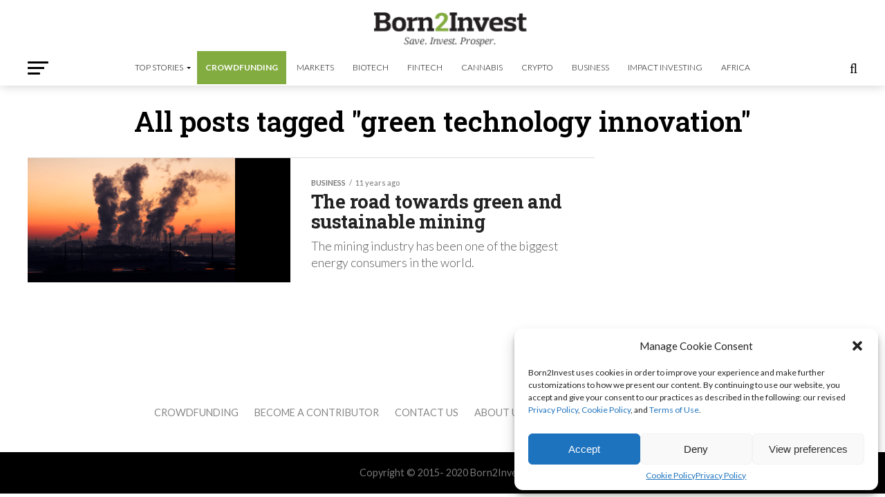

--- FILE ---
content_type: text/html; charset=UTF-8
request_url: https://born2invest.com/articles/tag/green-technology-innovation/
body_size: 26650
content:
<!DOCTYPE html>
<html lang="en-US" prefix="og: https://ogp.me/ns#">
<head>
	
	<!-- Google Tag Manager -->
<script>(function(w,d,s,l,i){w[l]=w[l]||[];w[l].push({'gtm.start':
new Date().getTime(),event:'gtm.js'});var f=d.getElementsByTagName(s)[0],
j=d.createElement(s),dl=l!='dataLayer'?'&l='+l:'';j.async=true;j.src=
'https://www.googletagmanager.com/gtm.js?id='+i+dl;f.parentNode.insertBefore(j,f);
})(window,document,'script','dataLayer','GTM-K8FC7292');</script>
    
    <meta name="ga-site-verification" content="KTCHrR8bR57f2Hb6xhwsIzEY" />
    
<meta charset="UTF-8" >
<meta name="viewport" id="viewport" content="width=device-width, initial-scale=1.0, maximum-scale=1.0, minimum-scale=1.0, user-scalable=no" />
<link rel="shortcut icon" href="https://born2invest.com/wp-content/uploads/2018/11/ios.jpg" /><link rel="pingback" href="https://born2invest.com/xmlrpc.php" />
<meta property="og:description" content="Save. Invest. Prosper." />


<!-- Search Engine Optimization by Rank Math PRO - https://rankmath.com/ -->
<title>green technology innovation Archives - Born2Invest</title>
<meta name="description" content="green technology innovation -"/>
<meta name="robots" content="index, follow, max-snippet:-1, max-video-preview:-1, max-image-preview:large"/>
<link rel="canonical" href="https://born2invest.com/articles/tag/green-technology-innovation/" />
<meta property="og:locale" content="en_US" />
<meta property="og:type" content="article" />
<meta property="og:title" content="green technology innovation Archives - Born2Invest" />
<meta property="og:description" content="green technology innovation -" />
<meta property="og:url" content="https://born2invest.com/articles/tag/green-technology-innovation/" />
<meta property="og:site_name" content="Born2Invest" />
<meta property="article:publisher" content="http://www.facebook.com/born2invest" />
<meta property="og:image" content="https://born2invest.com/wp-content/uploads/2023/02/Born2Invest.png" />
<meta property="og:image:secure_url" content="https://born2invest.com/wp-content/uploads/2023/02/Born2Invest.png" />
<meta property="og:image:width" content="646" />
<meta property="og:image:height" content="220" />
<meta property="og:image:type" content="image/png" />
<meta name="twitter:card" content="summary_large_image" />
<meta name="twitter:title" content="green technology innovation Archives - Born2Invest" />
<meta name="twitter:description" content="green technology innovation -" />
<meta name="twitter:site" content="@born2invest" />
<meta name="twitter:image" content="https://born2invest.com/wp-content/uploads/2023/02/Born2Invest.png" />
<meta name="twitter:label1" content="Posts" />
<meta name="twitter:data1" content="1" />
<script type="application/ld+json" class="rank-math-schema-pro">{"@context":"https://schema.org","@graph":[{"@type":"Corporation","@id":"https://born2invest.com/#organization","name":"Born2Invest","url":"https://born2invest.com","sameAs":["http://www.facebook.com/born2invest","https://twitter.com/born2invest","https://www.instagram.com/born2invest/","https://www.linkedin.com/company/born2invest?trk=mini-profile"],"logo":{"@type":"ImageObject","@id":"https://born2invest.com/#logo","url":"https://born2invest.com/wp-content/uploads/2016/12/icon-1.png","contentUrl":"https://born2invest.com/wp-content/uploads/2016/12/icon-1.png","caption":"Born2Invest","inLanguage":"en-US","width":"1024","height":"1024"}},{"@type":"WebSite","@id":"https://born2invest.com/#website","url":"https://born2invest.com","name":"Born2Invest","alternateName":"Save. Invest. Prosper.","publisher":{"@id":"https://born2invest.com/#organization"},"inLanguage":"en-US"},{"@type":"CollectionPage","@id":"https://born2invest.com/articles/tag/green-technology-innovation/#webpage","url":"https://born2invest.com/articles/tag/green-technology-innovation/","name":"green technology innovation Archives - Born2Invest","isPartOf":{"@id":"https://born2invest.com/#website"},"inLanguage":"en-US"}]}</script>
<!-- /Rank Math WordPress SEO plugin -->

<link rel='dns-prefetch' href='//www.googletagmanager.com' />
<link rel='dns-prefetch' href='//ajax.googleapis.com' />
<link rel='dns-prefetch' href='//fonts.googleapis.com' />
<link rel="alternate" type="application/rss+xml" title="Born2Invest &raquo; Feed" href="https://born2invest.com/feed/" />
<link rel="alternate" type="application/rss+xml" title="Born2Invest &raquo; Comments Feed" href="https://born2invest.com/comments/feed/" />
<link rel="alternate" type="application/rss+xml" title="Born2Invest &raquo; green technology innovation Tag Feed" href="https://born2invest.com/articles/tag/green-technology-innovation/feed/" />
<style id='wp-img-auto-sizes-contain-inline-css' type='text/css'>
img:is([sizes=auto i],[sizes^="auto," i]){contain-intrinsic-size:3000px 1500px}
/*# sourceURL=wp-img-auto-sizes-contain-inline-css */
</style>
<link rel='stylesheet' id='wphb-1-css' href='https://born2invest.com/wp-content/uploads/hummingbird-assets/955375b734cbd2c6f2c7e7af5ee7aca9.css' type='text/css' media='all' />
<link rel='stylesheet' id='wp-block-library-css' href='https://born2invest.com/wp-includes/css/dist/block-library/style.min.css' type='text/css' media='all' />
<style id='global-styles-inline-css' type='text/css'>
:root{--wp--preset--aspect-ratio--square: 1;--wp--preset--aspect-ratio--4-3: 4/3;--wp--preset--aspect-ratio--3-4: 3/4;--wp--preset--aspect-ratio--3-2: 3/2;--wp--preset--aspect-ratio--2-3: 2/3;--wp--preset--aspect-ratio--16-9: 16/9;--wp--preset--aspect-ratio--9-16: 9/16;--wp--preset--color--black: #000000;--wp--preset--color--cyan-bluish-gray: #abb8c3;--wp--preset--color--white: #ffffff;--wp--preset--color--pale-pink: #f78da7;--wp--preset--color--vivid-red: #cf2e2e;--wp--preset--color--luminous-vivid-orange: #ff6900;--wp--preset--color--luminous-vivid-amber: #fcb900;--wp--preset--color--light-green-cyan: #7bdcb5;--wp--preset--color--vivid-green-cyan: #00d084;--wp--preset--color--pale-cyan-blue: #8ed1fc;--wp--preset--color--vivid-cyan-blue: #0693e3;--wp--preset--color--vivid-purple: #9b51e0;--wp--preset--gradient--vivid-cyan-blue-to-vivid-purple: linear-gradient(135deg,rgb(6,147,227) 0%,rgb(155,81,224) 100%);--wp--preset--gradient--light-green-cyan-to-vivid-green-cyan: linear-gradient(135deg,rgb(122,220,180) 0%,rgb(0,208,130) 100%);--wp--preset--gradient--luminous-vivid-amber-to-luminous-vivid-orange: linear-gradient(135deg,rgb(252,185,0) 0%,rgb(255,105,0) 100%);--wp--preset--gradient--luminous-vivid-orange-to-vivid-red: linear-gradient(135deg,rgb(255,105,0) 0%,rgb(207,46,46) 100%);--wp--preset--gradient--very-light-gray-to-cyan-bluish-gray: linear-gradient(135deg,rgb(238,238,238) 0%,rgb(169,184,195) 100%);--wp--preset--gradient--cool-to-warm-spectrum: linear-gradient(135deg,rgb(74,234,220) 0%,rgb(151,120,209) 20%,rgb(207,42,186) 40%,rgb(238,44,130) 60%,rgb(251,105,98) 80%,rgb(254,248,76) 100%);--wp--preset--gradient--blush-light-purple: linear-gradient(135deg,rgb(255,206,236) 0%,rgb(152,150,240) 100%);--wp--preset--gradient--blush-bordeaux: linear-gradient(135deg,rgb(254,205,165) 0%,rgb(254,45,45) 50%,rgb(107,0,62) 100%);--wp--preset--gradient--luminous-dusk: linear-gradient(135deg,rgb(255,203,112) 0%,rgb(199,81,192) 50%,rgb(65,88,208) 100%);--wp--preset--gradient--pale-ocean: linear-gradient(135deg,rgb(255,245,203) 0%,rgb(182,227,212) 50%,rgb(51,167,181) 100%);--wp--preset--gradient--electric-grass: linear-gradient(135deg,rgb(202,248,128) 0%,rgb(113,206,126) 100%);--wp--preset--gradient--midnight: linear-gradient(135deg,rgb(2,3,129) 0%,rgb(40,116,252) 100%);--wp--preset--font-size--small: 13px;--wp--preset--font-size--medium: 20px;--wp--preset--font-size--large: 36px;--wp--preset--font-size--x-large: 42px;--wp--preset--spacing--20: 0.44rem;--wp--preset--spacing--30: 0.67rem;--wp--preset--spacing--40: 1rem;--wp--preset--spacing--50: 1.5rem;--wp--preset--spacing--60: 2.25rem;--wp--preset--spacing--70: 3.38rem;--wp--preset--spacing--80: 5.06rem;--wp--preset--shadow--natural: 6px 6px 9px rgba(0, 0, 0, 0.2);--wp--preset--shadow--deep: 12px 12px 50px rgba(0, 0, 0, 0.4);--wp--preset--shadow--sharp: 6px 6px 0px rgba(0, 0, 0, 0.2);--wp--preset--shadow--outlined: 6px 6px 0px -3px rgb(255, 255, 255), 6px 6px rgb(0, 0, 0);--wp--preset--shadow--crisp: 6px 6px 0px rgb(0, 0, 0);}:where(.is-layout-flex){gap: 0.5em;}:where(.is-layout-grid){gap: 0.5em;}body .is-layout-flex{display: flex;}.is-layout-flex{flex-wrap: wrap;align-items: center;}.is-layout-flex > :is(*, div){margin: 0;}body .is-layout-grid{display: grid;}.is-layout-grid > :is(*, div){margin: 0;}:where(.wp-block-columns.is-layout-flex){gap: 2em;}:where(.wp-block-columns.is-layout-grid){gap: 2em;}:where(.wp-block-post-template.is-layout-flex){gap: 1.25em;}:where(.wp-block-post-template.is-layout-grid){gap: 1.25em;}.has-black-color{color: var(--wp--preset--color--black) !important;}.has-cyan-bluish-gray-color{color: var(--wp--preset--color--cyan-bluish-gray) !important;}.has-white-color{color: var(--wp--preset--color--white) !important;}.has-pale-pink-color{color: var(--wp--preset--color--pale-pink) !important;}.has-vivid-red-color{color: var(--wp--preset--color--vivid-red) !important;}.has-luminous-vivid-orange-color{color: var(--wp--preset--color--luminous-vivid-orange) !important;}.has-luminous-vivid-amber-color{color: var(--wp--preset--color--luminous-vivid-amber) !important;}.has-light-green-cyan-color{color: var(--wp--preset--color--light-green-cyan) !important;}.has-vivid-green-cyan-color{color: var(--wp--preset--color--vivid-green-cyan) !important;}.has-pale-cyan-blue-color{color: var(--wp--preset--color--pale-cyan-blue) !important;}.has-vivid-cyan-blue-color{color: var(--wp--preset--color--vivid-cyan-blue) !important;}.has-vivid-purple-color{color: var(--wp--preset--color--vivid-purple) !important;}.has-black-background-color{background-color: var(--wp--preset--color--black) !important;}.has-cyan-bluish-gray-background-color{background-color: var(--wp--preset--color--cyan-bluish-gray) !important;}.has-white-background-color{background-color: var(--wp--preset--color--white) !important;}.has-pale-pink-background-color{background-color: var(--wp--preset--color--pale-pink) !important;}.has-vivid-red-background-color{background-color: var(--wp--preset--color--vivid-red) !important;}.has-luminous-vivid-orange-background-color{background-color: var(--wp--preset--color--luminous-vivid-orange) !important;}.has-luminous-vivid-amber-background-color{background-color: var(--wp--preset--color--luminous-vivid-amber) !important;}.has-light-green-cyan-background-color{background-color: var(--wp--preset--color--light-green-cyan) !important;}.has-vivid-green-cyan-background-color{background-color: var(--wp--preset--color--vivid-green-cyan) !important;}.has-pale-cyan-blue-background-color{background-color: var(--wp--preset--color--pale-cyan-blue) !important;}.has-vivid-cyan-blue-background-color{background-color: var(--wp--preset--color--vivid-cyan-blue) !important;}.has-vivid-purple-background-color{background-color: var(--wp--preset--color--vivid-purple) !important;}.has-black-border-color{border-color: var(--wp--preset--color--black) !important;}.has-cyan-bluish-gray-border-color{border-color: var(--wp--preset--color--cyan-bluish-gray) !important;}.has-white-border-color{border-color: var(--wp--preset--color--white) !important;}.has-pale-pink-border-color{border-color: var(--wp--preset--color--pale-pink) !important;}.has-vivid-red-border-color{border-color: var(--wp--preset--color--vivid-red) !important;}.has-luminous-vivid-orange-border-color{border-color: var(--wp--preset--color--luminous-vivid-orange) !important;}.has-luminous-vivid-amber-border-color{border-color: var(--wp--preset--color--luminous-vivid-amber) !important;}.has-light-green-cyan-border-color{border-color: var(--wp--preset--color--light-green-cyan) !important;}.has-vivid-green-cyan-border-color{border-color: var(--wp--preset--color--vivid-green-cyan) !important;}.has-pale-cyan-blue-border-color{border-color: var(--wp--preset--color--pale-cyan-blue) !important;}.has-vivid-cyan-blue-border-color{border-color: var(--wp--preset--color--vivid-cyan-blue) !important;}.has-vivid-purple-border-color{border-color: var(--wp--preset--color--vivid-purple) !important;}.has-vivid-cyan-blue-to-vivid-purple-gradient-background{background: var(--wp--preset--gradient--vivid-cyan-blue-to-vivid-purple) !important;}.has-light-green-cyan-to-vivid-green-cyan-gradient-background{background: var(--wp--preset--gradient--light-green-cyan-to-vivid-green-cyan) !important;}.has-luminous-vivid-amber-to-luminous-vivid-orange-gradient-background{background: var(--wp--preset--gradient--luminous-vivid-amber-to-luminous-vivid-orange) !important;}.has-luminous-vivid-orange-to-vivid-red-gradient-background{background: var(--wp--preset--gradient--luminous-vivid-orange-to-vivid-red) !important;}.has-very-light-gray-to-cyan-bluish-gray-gradient-background{background: var(--wp--preset--gradient--very-light-gray-to-cyan-bluish-gray) !important;}.has-cool-to-warm-spectrum-gradient-background{background: var(--wp--preset--gradient--cool-to-warm-spectrum) !important;}.has-blush-light-purple-gradient-background{background: var(--wp--preset--gradient--blush-light-purple) !important;}.has-blush-bordeaux-gradient-background{background: var(--wp--preset--gradient--blush-bordeaux) !important;}.has-luminous-dusk-gradient-background{background: var(--wp--preset--gradient--luminous-dusk) !important;}.has-pale-ocean-gradient-background{background: var(--wp--preset--gradient--pale-ocean) !important;}.has-electric-grass-gradient-background{background: var(--wp--preset--gradient--electric-grass) !important;}.has-midnight-gradient-background{background: var(--wp--preset--gradient--midnight) !important;}.has-small-font-size{font-size: var(--wp--preset--font-size--small) !important;}.has-medium-font-size{font-size: var(--wp--preset--font-size--medium) !important;}.has-large-font-size{font-size: var(--wp--preset--font-size--large) !important;}.has-x-large-font-size{font-size: var(--wp--preset--font-size--x-large) !important;}
/*# sourceURL=global-styles-inline-css */
</style>

<style id='classic-theme-styles-inline-css' type='text/css'>
/*! This file is auto-generated */
.wp-block-button__link{color:#fff;background-color:#32373c;border-radius:9999px;box-shadow:none;text-decoration:none;padding:calc(.667em + 2px) calc(1.333em + 2px);font-size:1.125em}.wp-block-file__button{background:#32373c;color:#fff;text-decoration:none}
/*# sourceURL=/wp-includes/css/classic-themes.min.css */
</style>
<link rel='stylesheet' id='wphb-2-css' href='https://born2invest.com/wp-content/uploads/hummingbird-assets/03a67cd9f9d8becaf405af65d1ec70b6.css' type='text/css' media='all' />
<link rel='stylesheet' id='smw-plugin-style-css' href='https://born2invest.com/wp-content/plugins/premium-stock-market-widgets/assets/css/style.css' type='text/css' media='all' />
<link rel='stylesheet' id='wphb-3-css' href='https://born2invest.com/wp-content/uploads/hummingbird-assets/cddb91ec7fcacdd25fb668809ae93ce1.css' type='text/css' media='all' />
<style id='wphb-3-inline-css' type='text/css'>


#mvp-wallpaper {
	background: url() no-repeat 50% 0;
	}

#mvp-foot-copy a {
	color: #82ab40;
	}

#mvp-content-main p a,
#mvp-content-main ul a,
#mvp-content-main ol a,
.mvp-post-add-main p a,
.mvp-post-add-main ul a,
.mvp-post-add-main ol a {
	box-shadow: inset 0 -4px 0 #82ab40;
	}

#mvp-content-main p a:hover,
#mvp-content-main ul a:hover,
#mvp-content-main ol a:hover,
.mvp-post-add-main p a:hover,
.mvp-post-add-main ul a:hover,
.mvp-post-add-main ol a:hover {
	background: #82ab40;
	}

a,
a:visited,
.post-info-name a,
.woocommerce .woocommerce-breadcrumb a {
	color: #82ab40;
	}

#mvp-side-wrap a:hover {
	color: #82ab40;
	}

.mvp-fly-top:hover,
.mvp-vid-box-wrap,
ul.mvp-soc-mob-list li.mvp-soc-mob-com {
	background: #82ab40;
	}

nav.mvp-fly-nav-menu ul li.menu-item-has-children:after,
.mvp-feat1-left-wrap span.mvp-cd-cat,
.mvp-widget-feat1-top-story span.mvp-cd-cat,
.mvp-widget-feat2-left-cont span.mvp-cd-cat,
.mvp-widget-dark-feat span.mvp-cd-cat,
.mvp-widget-dark-sub span.mvp-cd-cat,
.mvp-vid-wide-text span.mvp-cd-cat,
.mvp-feat2-top-text span.mvp-cd-cat,
.mvp-feat3-main-story span.mvp-cd-cat,
.mvp-feat3-sub-text span.mvp-cd-cat,
.mvp-feat4-main-text span.mvp-cd-cat,
.woocommerce-message:before,
.woocommerce-info:before,
.woocommerce-message:before {
	color: #82ab40;
	}

#searchform input,
.mvp-authors-name {
	border-bottom: 1px solid #82ab40;
	}

.mvp-fly-top:hover {
	border-top: 1px solid #82ab40;
	border-left: 1px solid #82ab40;
	border-bottom: 1px solid #82ab40;
	}

.woocommerce .widget_price_filter .ui-slider .ui-slider-handle,
.woocommerce #respond input#submit.alt,
.woocommerce a.button.alt,
.woocommerce button.button.alt,
.woocommerce input.button.alt,
.woocommerce #respond input#submit.alt:hover,
.woocommerce a.button.alt:hover,
.woocommerce button.button.alt:hover,
.woocommerce input.button.alt:hover {
	background-color: #82ab40;
	}

.woocommerce-error,
.woocommerce-info,
.woocommerce-message {
	border-top-color: #82ab40;
	}

ul.mvp-feat1-list-buts li.active span.mvp-feat1-list-but,
span.mvp-widget-home-title,
span.mvp-post-cat,
span.mvp-feat1-pop-head {
	background: #82ab40;
	}

.woocommerce span.onsale {
	background-color: #82ab40;
	}

.mvp-widget-feat2-side-more-but,
.woocommerce .star-rating span:before,
span.mvp-prev-next-label,
.mvp-cat-date-wrap .sticky {
	color: #82ab40 !important;
	}

#mvp-main-nav-top,
#mvp-fly-wrap,
.mvp-soc-mob-right,
#mvp-main-nav-small-cont {
	background: #82ab40;
	}

#mvp-main-nav-small .mvp-fly-but-wrap span,
#mvp-main-nav-small .mvp-search-but-wrap span,
.mvp-nav-top-left .mvp-fly-but-wrap span,
#mvp-fly-wrap .mvp-fly-but-wrap span {
	background: #ffffff;
	}

.mvp-nav-top-right .mvp-nav-search-but,
span.mvp-fly-soc-head,
.mvp-soc-mob-right i,
#mvp-main-nav-small span.mvp-nav-search-but,
#mvp-main-nav-small .mvp-nav-menu ul li a  {
	color: #ffffff;
	}

#mvp-main-nav-small .mvp-nav-menu ul li.menu-item-has-children a:after {
	border-color: #ffffff transparent transparent transparent;
	}

#mvp-nav-top-wrap span.mvp-nav-search-but:hover,
#mvp-main-nav-small span.mvp-nav-search-but:hover {
	color: #93df18;
	}

#mvp-nav-top-wrap .mvp-fly-but-wrap:hover span,
#mvp-main-nav-small .mvp-fly-but-wrap:hover span,
span.mvp-woo-cart-num:hover {
	background: #93df18;
	}

#mvp-main-nav-bot-cont {
	background: #ffffff;
	}

#mvp-nav-bot-wrap .mvp-fly-but-wrap span,
#mvp-nav-bot-wrap .mvp-search-but-wrap span {
	background: #000000;
	}

#mvp-nav-bot-wrap span.mvp-nav-search-but,
#mvp-nav-bot-wrap .mvp-nav-menu ul li a {
	color: #000000;
	}

#mvp-nav-bot-wrap .mvp-nav-menu ul li.menu-item-has-children a:after {
	border-color: #000000 transparent transparent transparent;
	}

.mvp-nav-menu ul li:hover a {
	border-bottom: 5px solid #82ab40;
	}

#mvp-nav-bot-wrap .mvp-fly-but-wrap:hover span {
	background: #82ab40;
	}

#mvp-nav-bot-wrap span.mvp-nav-search-but:hover {
	color: #82ab40;
	}

body,
.mvp-feat1-feat-text p,
.mvp-feat2-top-text p,
.mvp-feat3-main-text p,
.mvp-feat3-sub-text p,
#searchform input,
.mvp-author-info-text,
span.mvp-post-excerpt,
.mvp-nav-menu ul li ul.sub-menu li a,
nav.mvp-fly-nav-menu ul li a,
.mvp-ad-label,
span.mvp-feat-caption,
.mvp-post-tags a,
.mvp-post-tags a:visited,
span.mvp-author-box-name a,
#mvp-author-box-text p,
.mvp-post-gallery-text p,
ul.mvp-soc-mob-list li span,
#comments,
h3#reply-title,
h2.comments,
#mvp-foot-copy p,
span.mvp-fly-soc-head,
.mvp-post-tags-header,
span.mvp-prev-next-label,
span.mvp-post-add-link-but,
#mvp-comments-button a,
#mvp-comments-button span.mvp-comment-but-text,
.woocommerce ul.product_list_widget span.product-title,
.woocommerce ul.product_list_widget li a,
.woocommerce #reviews #comments ol.commentlist li .comment-text p.meta,
.woocommerce div.product p.price,
.woocommerce div.product p.price ins,
.woocommerce div.product p.price del,
.woocommerce ul.products li.product .price del,
.woocommerce ul.products li.product .price ins,
.woocommerce ul.products li.product .price,
.woocommerce #respond input#submit,
.woocommerce a.button,
.woocommerce button.button,
.woocommerce input.button,
.woocommerce .widget_price_filter .price_slider_amount .button,
.woocommerce span.onsale,
.woocommerce-review-link,
#woo-content p.woocommerce-result-count,
.woocommerce div.product .woocommerce-tabs ul.tabs li a,
a.mvp-inf-more-but,
span.mvp-cont-read-but,
span.mvp-cd-cat,
span.mvp-cd-date,
.mvp-feat4-main-text p,
span.mvp-woo-cart-num,
span.mvp-widget-home-title2,
.wp-caption,
#mvp-content-main p.wp-caption-text,
.gallery-caption,
.mvp-post-add-main p.wp-caption-text,
#bbpress-forums,
#bbpress-forums p,
.protected-post-form input,
#mvp-feat6-text p {
	font-family: 'Lato', sans-serif;
	font-display: swap;
	}

.mvp-blog-story-text p,
span.mvp-author-page-desc,
#mvp-404 p,
.mvp-widget-feat1-bot-text p,
.mvp-widget-feat2-left-text p,
.mvp-flex-story-text p,
.mvp-search-text p,
#mvp-content-main p,
.mvp-post-add-main p,
#mvp-content-main ul li,
#mvp-content-main ol li,
.rwp-summary,
.rwp-u-review__comment,
.mvp-feat5-mid-main-text p,
.mvp-feat5-small-main-text p,
#mvp-content-main .wp-block-button__link,
.wp-block-audio figcaption,
.wp-block-video figcaption,
.wp-block-embed figcaption,
.wp-block-verse pre,
pre.wp-block-verse {
	font-family: 'Lato', sans-serif;
	font-display: swap;
	}

.mvp-nav-menu ul li a,
#mvp-foot-menu ul li a {
	font-family: 'Lato', sans-serif;
	font-display: swap;
	}


.mvp-feat1-sub-text h2,
.mvp-feat1-pop-text h2,
.mvp-feat1-list-text h2,
.mvp-widget-feat1-top-text h2,
.mvp-widget-feat1-bot-text h2,
.mvp-widget-dark-feat-text h2,
.mvp-widget-dark-sub-text h2,
.mvp-widget-feat2-left-text h2,
.mvp-widget-feat2-right-text h2,
.mvp-blog-story-text h2,
.mvp-flex-story-text h2,
.mvp-vid-wide-more-text p,
.mvp-prev-next-text p,
.mvp-related-text,
.mvp-post-more-text p,
h2.mvp-authors-latest a,
.mvp-feat2-bot-text h2,
.mvp-feat3-sub-text h2,
.mvp-feat3-main-text h2,
.mvp-feat4-main-text h2,
.mvp-feat5-text h2,
.mvp-feat5-mid-main-text h2,
.mvp-feat5-small-main-text h2,
.mvp-feat5-mid-sub-text h2,
#mvp-feat6-text h2,
.alp-related-posts-wrapper .alp-related-post .post-title {
	font-family: 'Roboto Slab', sans-serif;
	font-display: swap;
	}

.mvp-feat2-top-text h2,
.mvp-feat1-feat-text h2,
h1.mvp-post-title,
h1.mvp-post-title-wide,
.mvp-drop-nav-title h4,
#mvp-content-main blockquote p,
.mvp-post-add-main blockquote p,
#mvp-content-main p.has-large-font-size,
#mvp-404 h1,
#woo-content h1.page-title,
.woocommerce div.product .product_title,
.woocommerce ul.products li.product h3,
.alp-related-posts .current .post-title {
	font-family: 'Roboto Slab', sans-serif;
	font-display: swap;
	}

span.mvp-feat1-pop-head,
.mvp-feat1-pop-text:before,
span.mvp-feat1-list-but,
span.mvp-widget-home-title,
.mvp-widget-feat2-side-more,
span.mvp-post-cat,
span.mvp-page-head,
h1.mvp-author-top-head,
.mvp-authors-name,
#mvp-content-main h1,
#mvp-content-main h2,
#mvp-content-main h3,
#mvp-content-main h4,
#mvp-content-main h5,
#mvp-content-main h6,
.woocommerce .related h2,
.woocommerce div.product .woocommerce-tabs .panel h2,
.woocommerce div.product .product_title,
.mvp-feat5-side-list .mvp-feat1-list-img:after {
	font-family: 'Roboto Slab', sans-serif;
	font-display: swap;
	}

	

	@media screen and (max-width: 479px) {
		.single #mvp-content-body-top {
			max-height: 400px;
			}
		.single .mvp-cont-read-but-wrap {
			display: inline;
			}
		}
		

	.alp-advert {
		display: none;
	}
	.alp-related-posts-wrapper .alp-related-posts .current {
		margin: 0 0 10px;
	}
		

 	#mvp-leader-wrap {background-color:#000 !important; display:inline-block}

.mvp-feat1-feat-text h2, h1.mvp-post-title, .mvp-feat2-top-text h2, .mvp-feat3-main-text h2, #mvp-content-main blockquote p, .mvp-post-add-main blockquote p {
    font-family: "Roboto Slab",sans-serif;
    font-weight: 600;
    letter-spacing: normal;
}


.mvp-nav-menu ul li a {
    float: left;
    font-size: 12px;
    font-weight: 300;
    line-height: 1;
    padding: 18px 12px;
    position: relative;
    text-transform: uppercase;
}



.mvp-feat1-sub-text h2, .mvp-feat1-pop-text h2, .mvp-feat1-list-text h2, .mvp-widget-feat1-top-text h2, .mvp-widget-feat1-bot-text h2, .mvp-widget-dark-feat-text h2, .mvp-widget-dark-sub-text h2, .mvp-widget-feat2-left-text h2, .mvp-widget-feat2-right-text h2, .mvp-blog-story-text h2, .mvp-flex-story-text h2, .mvp-vid-wide-more-text p, .mvp-prev-next-text p, .mvp-related-text, .mvp-post-more-text p, h2.mvp-authors-latest a, .mvp-feat2-bot-text h2, .mvp-feat3-sub-text h2, .mvp-feat3-main-text h2, .mvp-feat4-main-text h2, .mvp-feat5-text h2, .mvp-feat5-mid-main-text h2, .mvp-feat5-small-main-text h2, .mvp-feat5-mid-sub-text h2 {
    font-family: "Roboto Slab",sans-serif;
}

#mvp-main-nav-top {
    background: #000 none repeat scroll 0 0;
    padding: 15px 0 0;
}

.mvp-flex-row .mvp-flex-story-in {margin-left:430px}

.mvp-flex-row .mvp-flex-story-img {
    margin-right: 15px;
    width: auto;
}

.textwidget p, .textwidget div {
    float: none;
}

#mc_embed_signup .button {
    background-color: #568418 !important;
}
#mvp-content-main h2, .mvp-post-add-main h2 {
    font-size: 1.2rem;
    line-height: 120%;
}

#mvp-author-box-soc-wrap a:first-child {
   display:none;
}

.mvp-cont-read-wrap {display:none}

.at4-jumboshare .at4-count-container {min-width:auto !important}
		
/*# sourceURL=wphb-3-inline-css */
</style>
<link rel='stylesheet' id='mvp-fonts-css' href='//fonts.googleapis.com/css?family=Roboto%3A300%2C400%2C700%2C900%7COswald%3A400%2C700%7CAdvent+Pro%3A700%7COpen+Sans%3A700%7CAnton%3A400Roboto+Slab%3A100%2C200%2C300%2C400%2C500%2C600%2C700%2C800%2C900%7CRoboto+Slab%3A100%2C200%2C300%2C400%2C500%2C600%2C700%2C800%2C900%7CRoboto+Slab%3A100%2C200%2C300%2C400%2C500%2C600%2C700%2C800%2C900%7CLato%3A100%2C200%2C300%2C400%2C500%2C600%2C700%2C800%2C900%7CLato%3A100%2C200%2C300%2C400%2C500%2C600%2C700%2C800%2C900%7CLato%3A100%2C200%2C300%2C400%2C500%2C600%2C700%2C800%2C900%26subset%3Dlatin%2Clatin-ext%2Ccyrillic%2Ccyrillic-ext%2Cgreek-ext%2Cgreek%2Cvietnamese%26display%3Dswap' type='text/css' media='all' />
<link rel='stylesheet' id='wphb-4-css' href='https://born2invest.com/wp-content/uploads/hummingbird-assets/f485c4e78ce4a30941ead012b3b29ab6.css' type='text/css' media='all' />
<script type="text/javascript" src="https://born2invest.com/wp-content/uploads/hummingbird-assets/1b3080fc08968626d067636644e1aedd.js" id="wphb-5-js"></script>
<script type="text/javascript" id="wphb-6-js-extra">
/* <![CDATA[ */
var frontEndAjax = {"ajaxurl":"https://born2invest.com/wp-admin/admin-ajax.php","nonce":"db1c23bf21"};
//# sourceURL=wphb-6-js-extra
/* ]]> */
</script>
<script type="text/javascript" src="https://born2invest.com/wp-content/uploads/hummingbird-assets/bfa18770aaf9d86005a278cf2ef5f065.js" id="wphb-6-js"></script>

<!-- Google Analytics snippet added by Site Kit -->
<script data-service="google-analytics" data-category="statistics" type="text/plain" data-cmplz-src="https://www.googletagmanager.com/gtag/js?id=GT-5TQQXCL" id="google_gtagjs-js" async></script>
<script type="text/javascript" id="google_gtagjs-js-after">
/* <![CDATA[ */
window.dataLayer = window.dataLayer || [];function gtag(){dataLayer.push(arguments);}
gtag('set', 'linker', {"domains":["born2invest.com"]} );
gtag("js", new Date());
gtag("set", "developer_id.dZTNiMT", true);
gtag("config", "GT-5TQQXCL");
//# sourceURL=google_gtagjs-js-after
/* ]]> */
</script>

<!-- End Google Analytics snippet added by Site Kit -->
<script type="text/javascript" id="wphb-7-js-extra">
/* <![CDATA[ */
var ecs_ajax_params = {"ajaxurl":"https://born2invest.com/wp-admin/admin-ajax.php","posts":"{\"tag\":\"green-technology-innovation\",\"error\":\"\",\"m\":\"\",\"p\":0,\"post_parent\":\"\",\"subpost\":\"\",\"subpost_id\":\"\",\"attachment\":\"\",\"attachment_id\":0,\"name\":\"\",\"pagename\":\"\",\"page_id\":0,\"second\":\"\",\"minute\":\"\",\"hour\":\"\",\"day\":0,\"monthnum\":0,\"year\":0,\"w\":0,\"category_name\":\"\",\"cat\":\"\",\"tag_id\":809,\"author\":\"\",\"author_name\":\"\",\"feed\":\"\",\"tb\":\"\",\"paged\":0,\"meta_key\":\"\",\"meta_value\":\"\",\"preview\":\"\",\"s\":\"\",\"sentence\":\"\",\"title\":\"\",\"fields\":\"all\",\"menu_order\":\"\",\"embed\":\"\",\"category__in\":[],\"category__not_in\":[],\"category__and\":[],\"post__in\":[],\"post__not_in\":[],\"post_name__in\":[],\"tag__in\":[],\"tag__not_in\":[],\"tag__and\":[],\"tag_slug__in\":[\"green-technology-innovation\"],\"tag_slug__and\":[],\"post_parent__in\":[],\"post_parent__not_in\":[],\"author__in\":[],\"author__not_in\":[],\"search_columns\":[],\"post_type\":\"any\",\"ignore_sticky_posts\":false,\"suppress_filters\":false,\"cache_results\":true,\"update_post_term_cache\":true,\"update_menu_item_cache\":false,\"lazy_load_term_meta\":true,\"update_post_meta_cache\":true,\"posts_per_page\":10,\"nopaging\":false,\"comments_per_page\":\"50\",\"no_found_rows\":false,\"order\":\"DESC\"}"};
//# sourceURL=wphb-7-js-extra
/* ]]> */
</script>
<script type="text/javascript" src="https://born2invest.com/wp-content/uploads/hummingbird-assets/059af43d275a6a9bccb3f94f0fed9a89.js" id="wphb-7-js"></script>
<link rel="https://api.w.org/" href="https://born2invest.com/wp-json/" /><link rel="alternate" title="JSON" type="application/json" href="https://born2invest.com/wp-json/wp/v2/tags/809" /><link rel="EditURI" type="application/rsd+xml" title="RSD" href="https://born2invest.com/xmlrpc.php?rsd" />
<meta name="generator" content="WordPress 6.9" />
<meta name="generator" content="Site Kit by Google 1.119.0" /><style>.cmplz-hidden{display:none!important;}</style><meta name="generator" content="Elementor 3.19.0; features: e_optimized_assets_loading, additional_custom_breakpoints, block_editor_assets_optimize, e_image_loading_optimization; settings: css_print_method-internal, google_font-enabled, font_display-auto">
<style type="text/css">.broken_link, a.broken_link {
	text-decoration: line-through;
}</style>		<style type="text/css" id="wp-custom-css">
			/*FORM */
.bPageBlock {
	border-top: 0px solid #fff !important; }

/* MIGRATION */
.page-id-167320 #mvp-main-head-wrap {display:none}

.page-id-167320 #mvp-foot-wrap {display:none}

#step2 .intro {color:#000 !important}

/* CIVIQUO FORMS */

div.wpcf7-validation-errors, div.wpcf7-acceptance-missing {
border: 0px solid #f7e700;
}

.wpcf7-response-output {background-color:transparent !important}

#new_count .social-shared-count-sharesNumber {display: inline !important;
font-size: 13px;}

#new_count .social-shared-count-sharesText {display:inline !important}

#civiquo_form {float: right;
border-radius: 14px;
border: 1px solid #dfdfdf;
	max-width:400px;
	width:100%;
	margin:20px;
}

#civiquo_form h3 {background-color: #1a2454;
margin: 0;
padding: 5%;
border-radius: 10px 10px 0px 0px;
width: 100%;
	color: #fff;}

#civiquo_form div {
font-size: 14px;
color: #1a2454;
padding: 10px 20px;
background-color: #fbf0e1;
margin: 0px 20px;
font-weight: bold;
margin-bottom: 0 !important;
}
#civiquo_form input {
width: 95%;
font-size: 16px;
line-height: 200%;
padding: 0 10px;
margin-left: -5px;
	margin-top:10px;
}

#civiquo_form h4 {font-weight: 300;
margin-left: 22px;
font-family: Lato;
padding: 20px 0px;
}

#civiquo_logo {font-size:11px !important; margin-top:40px}
#civiquo_logo img {width:40%}
#civiquo_logo {
text-align: center;
margin: 0 !important;
width: 100%;
background-color: #fff !important;
}

#civiquo_form .wpcf7-list-item.first {margin-top:20px}

#civiquo_form .wpcf7-list-item-label {font-family: 'Lato', sans-serif !important;
line-height: 140% !important;
font-size: 16px !important;
font-weight: normal;
color: #222;}

#civiquo_form .wpcf7-submit {background-color: #eb581b;
border: 0;
border-radius: 4px;
padding: 5px;
font-size: 14px;
font-weight: 400;
color: #fff;
width: 200px;
margin: 0 auto;
text-align: center;
text-transform: uppercase;
font-family: Lato;
letter-spacing: 1px;
}

#civiquo_form input[type="checkbox"] {
float:left; width:20px }

#civiquo-body p {margin-bottom:20px; margin-top:20px; line-height:160%} 

#civiquo-body li {list-style: disc;
margin-left: 25px;
	margin-bottom:10px
}


#civiquo-body h3 {font-family: roboto slab;
padding: 40px 0 20px;
font-size: 24px !important;
}

#civiquo-body h2 {font-family: roboto slab;
padding: 40px 0 20px;
font-size: 28px !important;
} 

#civiquo-form-inline {
background-color: #fff;
padding: 10px;
border: 1px solid #dfdfdf;
}

#civiquo-form-inline .wpcf7-submit {background-color: #eb581b;
border: 0;
border-radius: 4px;
padding: 5px;
font-size: 14px;
font-weight: 400;
color: #fff;
margin: 0 auto;
text-align: center;
text-transform: uppercase;
font-family: Lato;
letter-spacing: 1px;
	margin-top:22px
}

#civiquo-form-inline {font-size: 14px;
color: #1a2454;
font-weight: bold;}

#civiquo-form-inline input {
width: 90%;
font-size: 16px;
line-height: 200%;
padding: 0 10px;
margin-left: 5%;
}
#civiquo-form-inline br {display:none}
#civiquo-form-inline h5 {
color: #1a2454;
font-size: 18px;
letter-spacing: -0.5px;
margin-left: 35px;
margin-bottom: 20px;
}

#civiquo-form-inline .section {background-color:#fbf0e1}

#civiquo-form-inline label {margin-left:5%}


/* PALATE */


#palate-form-inline {
background-color: #fff;
padding: 10px;
border: 1px solid #dfdfdf;
}

#palate-form-inline .wpcf7-submit {background-color: #B1141B;
border: 0;
border-radius: 4px;
padding: 5px;
font-size: 14px;
font-weight: 400;
color: #fff;
margin: 0 auto;
text-align: center;
text-transform: uppercase;
font-family: Lato;
letter-spacing: 1px;
	margin-top:22px
}

#palate-form-inline {font-size: 14px;
color: #1a2454;
font-weight: bold;}

#palate-form-inline input {
width: 80%;
font-size: 16px;
line-height: 200%;
padding: 0 10px;
margin-left: 5%;
}

#palate-form-inline input[type="checkbox"] {
width: auto !important;
font-size: 11px !important;
line-height: 200%;
padding: 0 10px;
margin-left: 5%;
}

#palate-form-inline br {display:none}
#palate-form-inline h5 {
color: #B1141B;
font-size: 18px;
letter-spacing: -0.5px;
margin-bottom: 20px;
}

#palate-form-inline .section {background-color:#fbf0e1}

#palate-form-inline label {margin-left:5%}

#palate-form-inline span.wpcf7-list-item {
display: block;
margin: 0 0 0 1em;
	margin-top:20px;
}

div.wpcf7-mail-sent-ok {
border: 0px solid #398f14;
}

/*  SECTIONS  */
.section {
	clear: both;
	padding: 0px;
	margin: 0px;
}

/*  COLUMN SETUP  */
.col {
	display: block;
	float:left;
	margin: 1% 0 1% 1.6%;
}
.col:first-child { margin-left: 0; }


/*  GROUPING  */
.group:before,
.group:after {
	content:"";
	display:table;
}
.group:after {
	clear:both;
}
.group {
    zoom:1; /* For IE 6/7 */
}

/*  GRID OF THREE  */

.span_1_of_3 {
	width: 38%;
}


.span_3_of_3 {
	width: 19%;
}
/*  GO FULL WIDTH AT LESS THAN 480 PIXELS */

@media only screen and (max-width: 480px) {
	.col { margin: 1% 0 1% 0%;}
	.span_3_of_3, .span_2_of_3, .span_1_of_3 { width: 100%; }
}


/*  GRID OF TWO  */
.span_2_of_2 {
	width: 100%;
}
.span_1_of_2 {
	width: 49.2%;
}

#palate-form-inline .span_3_of_3 { width: 100%; }
#palate-form-inline .span_2_of_3 { width: 66.13%; }
#palate-form-inline .span_1_of_3 { width: 26.26%;
margin-left: 2%;}


/*  GO FULL WIDTH AT LESS THAN 480 PIXELS */

@media only screen and (max-width: 480px) {
	.col { 
		margin: 1% 0 1% 0%;
	}
}

@media only screen and (max-width: 480px) {
	.span_2_of_2, .span_1_of_2 { width: 100%; }
}

/* CAT LP BUSINESS */

.post-136997 .cat-lp-title h1 {font-size:1.5rem}

.post-136997 .mvp-post-soc-in, .post-136997 .mvp-post-soc-in {
    margin-left: 0;
}

.page-id-136997 #mvp-post-head {display:none !important}

.post-136997 .mvp-post-soc-wrap, .post-136997 .mvp-post-soc-wrap {
    display: none;
}

/* CAT LP FINTECH */
.post-136278 .mvp-post-soc-in {
    margin-left: 0;
}

.page-id-136278 #mvp-post-head {display:none}

.post-136278 .mvp-post-soc-wrap {
    display: none;
}

.vc_custom_1419328663991 {position: absolute;
z-index: 9999;
top: 20px;
left: 20px;
width: 50%;
background-color: rgba(0,0,0,0.8) !important;}

.vc_grid-item-mini {position:relative}

.vc_gitem-zone-mini {background:rga(0,0,0,0.8)}



.main-cat p {color:#ffffff !important}
.cat-lp-left .vc_gitem-post-data-source-post_date {font-size:12px}

.cat-lp-left .vc_grid-item-zone-c-left .vc_gitem-zone-c, .vc_grid-item-zone-c-right .vc_gitem-animated-block {
    float: left;
    width: 25%;
    height: auto;
}

.cat-lp-left .vc_grid-item-zone-c-right .vc_gitem-zone-c {
    float: right;
    width: 75%;
}

.cat-lp-left .vc_gitem-post-data-source-post_title  h4 
{font-size:18px !important; line-height:120% !important}

.vc_gitem-zone.vc_gitem-zone-c.vc_custom_1419328663991 {
background: transparent !important;
}

#main-cat h4 {color:#FFF !important}

.cat-lp-botdos .vc_gitem-post-data-source-post_excerpt {
    display:none;
}

.cat-lp-botdos .vc_btn3-container {
    display:none;
}

.cat-lp-botdos .vc_gitem-post-data-source-post_title h4 {font-weight:400 !important; font-size:14px !important;}

.cat-lp-left p {display:none}

.cat-lp-left {margin-top:-10px}

a.vc_gitem-link {color:#000000 !important; font-size:26px !important; line-height:120% ;}

.cat-lp-long .vc_grid-item-zone-c-right .vc_gitem-zone-c {
    float: right;
    width: 75%;
}

.cat-lp-long .vc_gitem-zone {width:100px; height:100px;}

.cat-lp-long  .vc_gitem-post-data-source-post_title h3 {color:#000000 !important; font-size:26px !important; line-height:120% ;}


/* LP CSS */

.sub-yellow {text-align:center; color:yellow}

.yellow { color:#ffea00}

.page2-form {background-color:#f4f4f4}

#overblack {margin-top:40px; margin-bottom:60px;}

.p-white {color:#FFF; text-align:center;}

.shortcode-author-avatars div.author-list .user {
width: 148px;
	height:130px;
background-color: #f4f4f4;
margin: 5px;
padding-top: 10px;
}

.shortcode-author-avatars div.author-list .user .name {
color: #000 !important;
font-size: 12px !important;
font-weight: bold;
letter-spacing: 0;
}

.shortcode-author-avatars div.author-list .user .name a span {
color: #000 !important;
font-size: 12px !important;
font-weight: bold;
letter-spacing: 0;
}


#mvp-content-main a span {color:#82ab40}

#mvp-content-main span a {color:#82ab40 !important}

.points {
    list-style: none;
    float: left;
    width: 76%;
    margin-right: 4%;
    background: url('https://born2invest.com/wp-content/uploads/2019/01/icon.png') no-repeat 20px 15px #fff;
    font-size: 20px;
    line-height: 30px;
    padding: 12px 15px 15px 65px !important;
    margin-bottom: 30px;
	border-radius:8px;
		letter-spacing:0px;
	margin-left:0px !important;
}


.bigpoints {
    list-style: none;
    float: left;
    width: 76%;
    margin-right: 4%;
	margin-left:0px !important;
    background: url('https://born2invest.com/wp-content/uploads/2019/01/icon.png') no-repeat 20px 15px #fff;
    font-size: 20px;
    line-height: 30px;
    padding: 12px 15px 15px 65px !important;
    
    margin-bottom: 30px;
	border-radius:8px;
	font-weight:600;
	letter-spacing:0px;
}

.icon-tri {
    text-align: center;
    color: #fff;
    background-color: #000;
    border: 2px solid #33e400;
    padding: 5px;
    font-family: open sans, sans-serif;
    min-height: 225px;
    padding-top: 25px;
    padding-bottom: 25px;
    border-radius: 10px;
}

.sub-yellow {text-align:center; color:yellow}

.yellow { color:#ffea00}


.biggreen {color:#33e400; font-size:20px}


#mvp-side-wrap .page-id-132407 {display:none}

#mvp-post-main .addthis_sharing_toolbox:first-child {display:none}

#wpca-box {
    z-index: 99999 !important;
}

/*.mvp-nav-top-left {display:none}*/

.mvp-nav-menu ul li:nth-child(2) {
    background-color: #82AB40;
}

#mvp-main-nav-top {
    background: #fff none repeat scroll 0 0 !important;
}

#mvp-main-nav-bot-cont {
    background: #ffffff;
    box-shadow: 0 0 16px 0 rgba(0,0,0,0.2);
}

.mvp-nav-menu ul li:nth-child(2) a {font-weight:bold !important; color:#ffffff !important}

#mvp-main-body-wrap {
	margin-top:20px;
}

@media only screen and (max-width: 480px) {

.single #mvp-content-body-top {
    max-height: none !important;
}
	
}

.mvp-nav-top-mid {
    line-height: 0;
    overflow: hidden;
    text-align: center;
    margin: 0 auto;
    width: 320px;
    float: none;
}

.broken_link, a.broken_link {
    text-decoration: none !important;
}

.mvp-flex-row .mvp-flex-story-in {margin-left:95px}

#mvp-foot-wrap {background-color:#FFFFFF !important}


#mvp-content-main p, #mvp-content-main span, #mvp-content-main a {
    font-family: 'Lato', sans-serif !important;
    line-height: 140% !important; font-size:16px !important;
}

#mvp-content-main p a:hover {background:none;}



#mvp-content-main p a, .mvp-post-add-main p a {
    box-shadow: inset 0 -1px 0 #82ab40;
}

	nav.mvp-fly-nav-menu ul li a {color:#000 !important}

#mvp-foot-logo {
    display: none;
}

/*  GO FULL WIDTH AT LESS THAN 480 PIXELS */

@media only screen and (max-width: 480px) {
	#mvp-side-wrap, #mvp-post-more-wrap {display:none !important }
	
	#mvp-main-body-wrap {
margin-top: 00px;
}
	
	#mvp-main-body-wrap {
padding-top: 0px;
}
	
	.mvp-nav-top-mid {width:auto}
	
	.mvp-nav-top-mid img {
		width: auto; }
	
.mobile-lp-form {padding:2% !important; width:96% !important}
	
	nav.mvp-fly-nav-menu ul li a {color:#000 !important}
}

@media screen and (max-width: 479px){
.mvp-feat1-sub-text h2 {
    font-size: 1rem;
}
}

/* LOTTERY */

.elementor-150899 p {margin-bottom:20px}

.elementor-150899 li {
list-style: disc;
padding-left: 10px;
margin-left: 40px;
padding-bottom: 20px;
line-height: 140%;
}

.content_lottery_logo {float:left; width:30%; margin-right:10px;display:none;}



.lotto-win-number {
    float: left;
    margin: 10px;
    border: 1px solid black;
    padding: 10px;
    border-radius: 50%;
    height: 75px;
    padding-top: 25px;
	min-width:75px;
}

.lotto-results-numbers {
text-align: center;
font-size: 48px !important;
font-weight: bold;
margin-top: 20px;
margin-bottom: 20px;
	float:left;
	width:100%;
}

/* NEW LOTTERY */

.lottery-country-name {
text-align: left;
width: 100%!important;
font-family: roboto slab;
font-weight: bold;
color: #000 !important;
}

.lottery-country-name a {color:#000}

.lottery-country-state a {color:#000}

.bs-lottery-country-name {margin-top:10px}

.bs-lottery-country-name a {
text-align: center;
font-size: 14px !important;
font-weight: bold;
	color:#000000;
}

.single .mvp-post-soc-in{
	margin-left: 0;
}


/* NOT CIVIQUO FORM */

.dynamicname {display:none}

.app-input {
width: 100%;
position: relative;
border: 1px solid #e6e6e6;
border-radius: 13px;
padding: 10px 30px 9px 22px;
margin-bottom: 20px;
	background-color:#f7f7f7;
	font-size:12px;
}

#form-container input {
background: #f7f7f7;
border: none;
font-size: 18px;
font-family: Lato;
font-weight: 600 !important;
}

#form-container select {
background: #f7f7f7;
border: none;
font-size: 16px;
font-family: Lato;
font-weight: 600 !important;
	-webkit-appearance:none;

}
#cent span.wpcf7-list-item  {width:100%}
.center {text-align:center}
.mvp-post-main-out .at4-count-container{
	display:none;
}
/*#mvp-article-cont #mvp-post-more-wrap{
	display:none;
}*/

/* QUICK FIX ON SINGLE */
@media screen and (max-width: 479px) {
	#mvp-post-main {
margin: 10px;
}
}

.wp-block-image figcaption{
	font-size:small;
	font-style:italic;
}


.wp-block-embed-youtube figcaption{
	font-size:small;
	font-style:italic;
}


#mvp-main-nav-small .mvp-fly-but-wrap span, #mvp-main-nav-small .mvp-search-but-wrap span, .mvp-nav-top-left .mvp-fly-but-wrap span, #mvp-fly-wrap .mvp-fly-but-wrap span {
  background: #131212;
}
		</style>
			
	<script type="text/plain" data-service="google-analytics" data-category="statistics">
  (function(i,s,o,g,r,a,m){i['GoogleAnalyticsObject']=r;i[r]=i[r]||function(){
  (i[r].q=i[r].q||[]).push(arguments)},i[r].l=1*new Date();a=s.createElement(o),
  m=s.getElementsByTagName(o)[0];a.async=1;a.src=g;m.parentNode.insertBefore(a,m)
  })(window,document,'script','https://www.google-analytics.com/analytics.js','ga');

  ga('create', 'UA-59123760-1', 'auto');
  ga('set', 'anonymizeIp', true); 
  ga('send', 'pageview');
  
</script>

	<script data-ad-client="ca-pub-4211422558968100" async src="https://pagead2.googlesyndication.com/pagead/js/adsbygoogle.js"></script>
</head>
<body data-cmplz=1 class="archive tag tag-green-technology-innovation tag-809 wp-embed-responsive wp-theme-zox-news wp-child-theme-zox-news-child elementor-default elementor-kit-175096">
	
	<!-- Google Tag Manager (noscript) -->
<noscript><iframe src="https://www.googletagmanager.com/ns.html?id=GTM-K8FC7292"
height="0" width="0" style="display:none;visibility:hidden"></iframe></noscript>
<!-- End Google Tag Manager (noscript) -->
	
	<div id="mvp-fly-wrap">
	<div id="mvp-fly-menu-top" class="left relative">
		<div class="mvp-fly-top-out left relative">
			<div class="mvp-fly-top-in">
				<div id="mvp-fly-logo" class="left relative">
											<a href="https://born2invest.com/"><img src="https://born2invest.com/wp-content/uploads/2018/11/logo-slogan.png" alt="Born2Invest" data-rjs="2" /></a>
									</div><!--mvp-fly-logo-->
			</div><!--mvp-fly-top-in-->
			<div class="mvp-fly-but-wrap mvp-fly-but-menu mvp-fly-but-click">
				<span></span>
				<span></span>
				<span></span>
				<span></span>
			</div><!--mvp-fly-but-wrap-->
		</div><!--mvp-fly-top-out-->
	</div><!--mvp-fly-menu-top-->
	<div id="mvp-fly-menu-wrap">
		<nav class="mvp-fly-nav-menu left relative">
			<div class="menu-mymenu-container"><ul id="menu-mymenu" class="menu"><li id="menu-item-13" class="menu-item menu-item-type-taxonomy menu-item-object-category menu-item-has-children menu-item-13"><a href="https://born2invest.com/articles/category/top-finance-news/">Top Stories</a>
<ul class="sub-menu">
	<li id="menu-item-7848" class="menu-item menu-item-type-taxonomy menu-item-object-category menu-item-7848"><a href="https://born2invest.com/articles/category/top-finance-news/headline-business-news/">Featured</a></li>
	<li id="menu-item-97496" class="menu-item menu-item-type-taxonomy menu-item-object-category menu-item-97496"><a href="https://born2invest.com/articles/category/press-release/">Press Release</a></li>
	<li id="menu-item-95794" class="menu-item menu-item-type-taxonomy menu-item-object-category menu-item-95794"><a href="https://born2invest.com/articles/category/sponsored-business-news/">Sponsored</a></li>
</ul>
</li>
<li id="menu-item-103233" class="menu-item menu-item-type-taxonomy menu-item-object-category menu-item-103233"><a href="https://born2invest.com/articles/category/breaking-crowdfunding-news/">Crowdfunding</a></li>
<li id="menu-item-50" class="menu-item menu-item-type-taxonomy menu-item-object-category menu-item-50"><a href="https://born2invest.com/articles/category/breaking-market-news/">Markets</a></li>
<li id="menu-item-137889" class="menu-item menu-item-type-taxonomy menu-item-object-category menu-item-137889"><a href="https://born2invest.com/articles/category/breaking-biotech-news/">Biotech</a></li>
<li id="menu-item-138382" class="menu-item menu-item-type-taxonomy menu-item-object-category menu-item-138382"><a href="https://born2invest.com/articles/category/breaking-news-in-fintech/">Fintech</a></li>
<li id="menu-item-138381" class="menu-item menu-item-type-taxonomy menu-item-object-category menu-item-138381"><a href="https://born2invest.com/articles/category/breaking-cannabis-news/">Cannabis</a></li>
<li id="menu-item-104542" class="menu-item menu-item-type-taxonomy menu-item-object-category menu-item-104542"><a href="https://born2invest.com/articles/category/breaking-crypto-news/">Crypto</a></li>
<li id="menu-item-42" class="menu-item menu-item-type-taxonomy menu-item-object-category menu-item-42"><a href="https://born2invest.com/articles/category/breaking-business-news/">Business</a></li>
<li id="menu-item-138984" class="menu-item menu-item-type-taxonomy menu-item-object-category menu-item-138984"><a href="https://born2invest.com/articles/category/impact-investing-news/">Impact Investing</a></li>
<li id="menu-item-139215" class="menu-item menu-item-type-taxonomy menu-item-object-category menu-item-139215"><a href="https://born2invest.com/articles/category/breaking-news-africa/">Africa</a></li>
</ul></div>		</nav>
	</div><!--mvp-fly-menu-wrap-->
	<div id="mvp-fly-soc-wrap">
		<span class="mvp-fly-soc-head">Connect with us</span>
		<ul class="mvp-fly-soc-list left relative">
																										</ul>
	</div><!--mvp-fly-soc-wrap-->
</div><!--mvp-fly-wrap-->	<div id="mvp-site" class="left relative">
		<div id="mvp-search-wrap">
			<div id="mvp-search-box">
				<form method="get" id="searchform" action="https://born2invest.com/">
	<input type="text" name="s" id="s" value="Search" onfocus='if (this.value == "Search") { this.value = ""; }' onblur='if (this.value == "") { this.value = "Search"; }' />
	<input type="hidden" id="searchsubmit" value="Search" />
</form>			</div><!--mvp-search-box-->
			<div class="mvp-search-but-wrap mvp-search-click">
				<span></span>
				<span></span>
			</div><!--mvp-search-but-wrap-->
		</div><!--mvp-search-wrap-->
				<div id="mvp-site-wall" class="left relative">
						<div id="mvp-site-main" class="left relative">
			<header id="mvp-main-head-wrap" class="left relative">
									<nav id="mvp-main-nav-wrap" class="left relative">
						<div id="mvp-main-nav-top" class="left relative">
							<div class="mvp-main-box">
								<div id="mvp-nav-top-wrap" class="left relative">
									<div class="mvp-nav-top-right-out left relative">
										<div class="mvp-nav-top-right-in">
											<div class="mvp-nav-top-cont left relative">
												<div class="mvp-nav-top-left-out relative">
													<div class="mvp-nav-top-left">
														<div class="mvp-nav-soc-wrap">
																																																																										</div><!--mvp-nav-soc-wrap-->
														<div class="mvp-fly-but-wrap mvp-fly-but-click left relative">
															<span></span>
															<span></span>
															<span></span>
															<span></span>
														</div><!--mvp-fly-but-wrap-->
													</div><!--mvp-nav-top-left-->
													<div class="mvp-nav-top-left-in">
														<div class="mvp-nav-top-mid left relative" itemscope itemtype="http://schema.org/Organization">
																															<a class="mvp-nav-logo-reg" itemprop="url" href="https://born2invest.com/"><img itemprop="logo" src="https://born2invest.com/wp-content/uploads/2018/11/logo-slogan.png" alt="Born2Invest" data-rjs="2" /></a>
																																														<a class="mvp-nav-logo-small" href="https://born2invest.com/"><img src="https://born2invest.com/wp-content/uploads/2018/11/logo-slogan.png" alt="Born2Invest" data-rjs="2" /></a>
																																														<h2 class="mvp-logo-title">Born2Invest</h2>
																																												</div><!--mvp-nav-top-mid-->
													</div><!--mvp-nav-top-left-in-->
												</div><!--mvp-nav-top-left-out-->
											</div><!--mvp-nav-top-cont-->
										</div><!--mvp-nav-top-right-in-->
										<div class="mvp-nav-top-right">
																						<span class="mvp-nav-search-but fa fa-search fa-2 mvp-search-click"></span>
										</div><!--mvp-nav-top-right-->
									</div><!--mvp-nav-top-right-out-->
								</div><!--mvp-nav-top-wrap-->
							</div><!--mvp-main-box-->
						</div><!--mvp-main-nav-top-->
						<div id="mvp-main-nav-bot" class="left relative">
							<div id="mvp-main-nav-bot-cont" class="left">
								<div class="mvp-main-box">
									<div id="mvp-nav-bot-wrap" class="left">
										<div class="mvp-nav-bot-right-out left">
											<div class="mvp-nav-bot-right-in">
												<div class="mvp-nav-bot-cont left">
													<div class="mvp-nav-bot-left-out">
														<div class="mvp-nav-bot-left left relative">
															<div class="mvp-fly-but-wrap mvp-fly-but-click left relative">
																<span></span>
																<span></span>
																<span></span>
																<span></span>
															</div><!--mvp-fly-but-wrap-->
														</div><!--mvp-nav-bot-left-->
														<div class="mvp-nav-bot-left-in">
															<div class="mvp-nav-menu left">
																<div class="menu-mymenu-container"><ul id="menu-mymenu-1" class="menu"><li class="menu-item menu-item-type-taxonomy menu-item-object-category menu-item-has-children menu-item-13"><a href="https://born2invest.com/articles/category/top-finance-news/">Top Stories</a>
<ul class="sub-menu">
	<li class="menu-item menu-item-type-taxonomy menu-item-object-category menu-item-7848"><a href="https://born2invest.com/articles/category/top-finance-news/headline-business-news/">Featured</a></li>
	<li class="menu-item menu-item-type-taxonomy menu-item-object-category menu-item-97496"><a href="https://born2invest.com/articles/category/press-release/">Press Release</a></li>
	<li class="menu-item menu-item-type-taxonomy menu-item-object-category menu-item-95794"><a href="https://born2invest.com/articles/category/sponsored-business-news/">Sponsored</a></li>
</ul>
</li>
<li class="menu-item menu-item-type-taxonomy menu-item-object-category menu-item-103233"><a href="https://born2invest.com/articles/category/breaking-crowdfunding-news/">Crowdfunding</a></li>
<li class="menu-item menu-item-type-taxonomy menu-item-object-category menu-item-50"><a href="https://born2invest.com/articles/category/breaking-market-news/">Markets</a></li>
<li class="menu-item menu-item-type-taxonomy menu-item-object-category menu-item-137889"><a href="https://born2invest.com/articles/category/breaking-biotech-news/">Biotech</a></li>
<li class="menu-item menu-item-type-taxonomy menu-item-object-category menu-item-138382"><a href="https://born2invest.com/articles/category/breaking-news-in-fintech/">Fintech</a></li>
<li class="menu-item menu-item-type-taxonomy menu-item-object-category menu-item-138381"><a href="https://born2invest.com/articles/category/breaking-cannabis-news/">Cannabis</a></li>
<li class="menu-item menu-item-type-taxonomy menu-item-object-category menu-item-104542"><a href="https://born2invest.com/articles/category/breaking-crypto-news/">Crypto</a></li>
<li class="menu-item menu-item-type-taxonomy menu-item-object-category menu-item-42"><a href="https://born2invest.com/articles/category/breaking-business-news/">Business</a></li>
<li class="menu-item menu-item-type-taxonomy menu-item-object-category menu-item-138984"><a href="https://born2invest.com/articles/category/impact-investing-news/">Impact Investing</a></li>
<li class="menu-item menu-item-type-taxonomy menu-item-object-category menu-item-139215"><a href="https://born2invest.com/articles/category/breaking-news-africa/">Africa</a></li>
</ul></div>															</div><!--mvp-nav-menu-->
														</div><!--mvp-nav-bot-left-in-->
													</div><!--mvp-nav-bot-left-out-->
												</div><!--mvp-nav-bot-cont-->
											</div><!--mvp-nav-bot-right-in-->
											<div class="mvp-nav-bot-right left relative">
												<span class="mvp-nav-search-but fa fa-search fa-2 mvp-search-click"></span>
											</div><!--mvp-nav-bot-right-->
										</div><!--mvp-nav-bot-right-out-->
									</div><!--mvp-nav-bot-wrap-->
								</div><!--mvp-main-nav-bot-cont-->
							</div><!--mvp-main-box-->
						</div><!--mvp-main-nav-bot-->
					</nav><!--mvp-main-nav-wrap-->
							</header><!--mvp-main-head-wrap-->
			<div id="mvp-main-body-wrap" class="left relative"><div class="mvp-main-blog-wrap left relative">
	<div class="mvp-main-box">
		<div class="mvp-main-blog-cont left relative">
							<header id="mvp-post-head" class="left relative">
					<h1 class="mvp-post-title left entry-title" itemprop="headline">All posts tagged "green technology innovation"</h1>
				</header>
						<div class="mvp-main-blog-out left relative">
				<div class="mvp-main-blog-in">
					<div class="mvp-main-blog-body left relative">
													<ul class="mvp-blog-story-list left relative infinite-content">
																			<li class="mvp-blog-story-wrap left relative infinite-post">
												<a href="https://born2invest.com/articles/the-road-towards-green-and-sustainable-mining/" rel="bookmark">
																									<div class="mvp-blog-story-out relative">
														<div class="mvp-blog-story-img left relative">
															<img fetchpriority="high" width="300" height="180" src="https://born2invest.com/wp-content/uploads/2015/03/Untitled-300x180.png" class="mvp-reg-img lazy wp-post-image" alt="" decoding="async" srcset="https://born2invest.com/wp-content/uploads/2015/03/Untitled-300x180.png 300w, https://born2invest.com/wp-content/uploads/2015/03/Untitled-1000x600.png 1000w, https://born2invest.com/wp-content/uploads/2015/03/Untitled-450x270.png 450w" sizes="(max-width: 300px) 100vw, 300px" />															<img width="80" height="80" src="https://born2invest.com/wp-content/uploads/2015/03/Untitled-80x80.png" class="mvp-mob-img lazy wp-post-image" alt="" decoding="async" srcset="https://born2invest.com/wp-content/uploads/2015/03/Untitled-80x80.png 80w, https://born2invest.com/wp-content/uploads/2015/03/Untitled-150x150.png 150w" sizes="(max-width: 80px) 100vw, 80px" />																												</div><!--mvp-blog-story-img-->
													<div class="mvp-blog-story-in">
														<div class="mvp-blog-story-text left relative">
															<div class="mvp-cat-date-wrap left relative">
																																	<span class="mvp-cd-cat left relative">Business</span><span class="mvp-cd-date left relative">11 years ago</span>
																															</div><!--mvp-cat-date-wrap-->
															<h2>The road towards green and sustainable mining</h2>
															<p>The mining industry has been one of the biggest energy consumers in the world.</p>
														</div><!--mvp-blog-story-text-->
													</div><!--mvp-blog-story-in-->
												</div><!--mvp-blog-story-out-->
																						</a>
										</li><!--mvp-blog-story-wrap-->
																</ul>
												<div class="mvp-inf-more-wrap left relative">
														<div class="mvp-nav-links">
															</div><!--mvp-nav-links-->
						</div><!--mvp-inf-more-wrap-->
					</div><!--mvp-main-blog-body-->
				</div><!--mvp-mvp-main-blog-in-->
				<div id="mvp-side-wrap" class="left relative theiaStickySidebar">
	</div><!--mvp-side-wrap-->			</div><!--mvp-mvp-main-blog-out-->
		</div><!--mvp-main-blog-cont-->
	</div><!--mvp-main-box-->
</div><!--mvp-main-blog-wrap-->
			</div><!--mvp-main-body-wrap-->
			<footer id="mvp-foot-wrap" class="left relative">
				<div id="mvp-foot-top" class="left relative">
					<div class="mvp-main-box">
						<div id="mvp-foot-logo" class="left relative">
															<a href="https://born2invest.com/"><img src="https://born2invest.com/wp-content/themes/zox-news/images/logos/logo-large.png" alt="Born2Invest" data-rjs="2" /></a>
													</div><!--mvp-foot-logo-->
						<div id="mvp-foot-soc" class="left relative">
							<ul class="mvp-foot-soc-list left relative">
																																																																							</ul>
						</div><!--mvp-foot-soc-->
						<div id="mvp-foot-menu-wrap" class="left relative">
							<div id="mvp-foot-menu" class="left relative">
								<div class="menu-footer-container"><ul id="menu-footer" class="menu"><li id="menu-item-592677" class="menu-item menu-item-type-taxonomy menu-item-object-category menu-item-592677"><a href="https://born2invest.com/articles/category/breaking-crowdfunding-news/">Crowdfunding</a></li>
<li id="menu-item-73656" class="menu-item menu-item-type-post_type menu-item-object-page menu-item-73656"><a href="https://born2invest.com/become-contributor/">Become A Contributor</a></li>
<li id="menu-item-73657" class="menu-item menu-item-type-post_type menu-item-object-page menu-item-73657"><a href="https://born2invest.com/contact/">Contact Us</a></li>
<li id="menu-item-596278" class="menu-item menu-item-type-post_type menu-item-object-page menu-item-596278"><a href="https://born2invest.com/about-us/">About Us</a></li>
<li id="menu-item-10" class="menu-item menu-item-type-custom menu-item-object-custom menu-item-10"><a rel="privacy-policy" href="https://born2invest.com/privacy-policy/">Privacy Policy</a></li>
<li id="menu-item-52763" class="menu-item menu-item-type-custom menu-item-object-custom menu-item-52763"><a href="https://born2invest.com/disclaimer-policy">Disclaimer</a></li>
<li id="menu-item-53081" class="menu-item menu-item-type-custom menu-item-object-custom menu-item-53081"><a href="https://born2invest.com/sitemap.xml">XML</a></li>
</ul></div>							</div><!--mvp-foot-menu-->
						</div><!--mvp-foot-menu-wrap-->
					</div><!--mvp-main-box-->
				</div><!--mvp-foot-top-->
				<div id="mvp-foot-bot" class="left relative">
					<div class="mvp-main-box">
						<div id="mvp-foot-copy" class="left relative">
							<p>Copyright © 2015- 2020 Born2Invest</p>
						</div><!--mvp-foot-copy-->
					</div><!--mvp-main-box-->
				</div><!--mvp-foot-bot-->
			</footer>
		</div><!--mvp-site-main-->
	</div><!--mvp-site-wall-->
</div><!--mvp-site-->
<div class="mvp-fly-top back-to-top">
	<i class="fa fa-angle-up fa-3"></i>
</div><!--mvp-fly-top-->
<div class="mvp-fly-fade mvp-fly-but-click">
</div><!--mvp-fly-fade-->
<script type="speculationrules">
{"prefetch":[{"source":"document","where":{"and":[{"href_matches":"/*"},{"not":{"href_matches":["/wp-*.php","/wp-admin/*","/wp-content/uploads/*","/wp-content/*","/wp-content/plugins/*","/wp-content/themes/zox-news-child/*","/wp-content/themes/zox-news/*","/*\\?(.+)"]}},{"not":{"selector_matches":"a[rel~=\"nofollow\"]"}},{"not":{"selector_matches":".no-prefetch, .no-prefetch a"}}]},"eagerness":"conservative"}]}
</script>

<!-- Consent Management powered by Complianz | GDPR/CCPA Cookie Consent https://wordpress.org/plugins/complianz-gdpr -->
<div id="cmplz-cookiebanner-container"><div class="cmplz-cookiebanner cmplz-hidden banner-1 optin cmplz-bottom-right cmplz-categories-type-view-preferences" aria-modal="true" data-nosnippet="true" role="dialog" aria-live="polite" aria-labelledby="cmplz-header-1-optin" aria-describedby="cmplz-message-1-optin">
	<div class="cmplz-header">
		<div class="cmplz-logo"></div>
		<div class="cmplz-title" id="cmplz-header-1-optin">Manage Cookie Consent</div>
		<div class="cmplz-close" tabindex="0" role="button" aria-label="close-dialog">
			<svg aria-hidden="true" focusable="false" data-prefix="fas" data-icon="times" class="svg-inline--fa fa-times fa-w-11" role="img" xmlns="http://www.w3.org/2000/svg" viewBox="0 0 352 512"><path fill="currentColor" d="M242.72 256l100.07-100.07c12.28-12.28 12.28-32.19 0-44.48l-22.24-22.24c-12.28-12.28-32.19-12.28-44.48 0L176 189.28 75.93 89.21c-12.28-12.28-32.19-12.28-44.48 0L9.21 111.45c-12.28 12.28-12.28 32.19 0 44.48L109.28 256 9.21 356.07c-12.28 12.28-12.28 32.19 0 44.48l22.24 22.24c12.28 12.28 32.2 12.28 44.48 0L176 322.72l100.07 100.07c12.28 12.28 32.2 12.28 44.48 0l22.24-22.24c12.28-12.28 12.28-32.19 0-44.48L242.72 256z"></path></svg>
		</div>
	</div>

	<div class="cmplz-divider cmplz-divider-header"></div>
	<div class="cmplz-body">
		<div class="cmplz-message" id="cmplz-message-1-optin">Born2Invest uses cookies in order to improve your experience and make further customizations to how we present our content. By continuing to use our website, you accept and give your consent to our practices as described in the following: our revised <a href="https://born2invest.com/privacy-policy/">Privacy Policy</a>, <a href="https://born2invest.com/cookie-policy/">Cookie Policy</a>, and <a href="https://born2invest.com/terms-of-use/">Terms of Use</a>.</div>
		<!-- categories start -->
		<div class="cmplz-categories">
			<details class="cmplz-category cmplz-functional" >
				<summary>
						<span class="cmplz-category-header">
							<span class="cmplz-category-title">Functional</span>
							<span class='cmplz-always-active'>
								<span class="cmplz-banner-checkbox">
									<input type="checkbox"
										   id="cmplz-functional-optin"
										   data-category="cmplz_functional"
										   class="cmplz-consent-checkbox cmplz-functional"
										   size="40"
										   value="1"/>
									<label class="cmplz-label" for="cmplz-functional-optin" tabindex="0"><span class="screen-reader-text">Functional</span></label>
								</span>
								Always active							</span>
							<span class="cmplz-icon cmplz-open">
								<svg xmlns="http://www.w3.org/2000/svg" viewBox="0 0 448 512"  height="18" ><path d="M224 416c-8.188 0-16.38-3.125-22.62-9.375l-192-192c-12.5-12.5-12.5-32.75 0-45.25s32.75-12.5 45.25 0L224 338.8l169.4-169.4c12.5-12.5 32.75-12.5 45.25 0s12.5 32.75 0 45.25l-192 192C240.4 412.9 232.2 416 224 416z"/></svg>
							</span>
						</span>
				</summary>
				<div class="cmplz-description">
					<span class="cmplz-description-functional">The technical storage or access is strictly necessary for the legitimate purpose of enabling the use of a specific service explicitly requested by the subscriber or user, or for the sole purpose of carrying out the transmission of a communication over an electronic communications network.</span>
				</div>
			</details>

			<details class="cmplz-category cmplz-preferences" >
				<summary>
						<span class="cmplz-category-header">
							<span class="cmplz-category-title">Preferences</span>
							<span class="cmplz-banner-checkbox">
								<input type="checkbox"
									   id="cmplz-preferences-optin"
									   data-category="cmplz_preferences"
									   class="cmplz-consent-checkbox cmplz-preferences"
									   size="40"
									   value="1"/>
								<label class="cmplz-label" for="cmplz-preferences-optin" tabindex="0"><span class="screen-reader-text">Preferences</span></label>
							</span>
							<span class="cmplz-icon cmplz-open">
								<svg xmlns="http://www.w3.org/2000/svg" viewBox="0 0 448 512"  height="18" ><path d="M224 416c-8.188 0-16.38-3.125-22.62-9.375l-192-192c-12.5-12.5-12.5-32.75 0-45.25s32.75-12.5 45.25 0L224 338.8l169.4-169.4c12.5-12.5 32.75-12.5 45.25 0s12.5 32.75 0 45.25l-192 192C240.4 412.9 232.2 416 224 416z"/></svg>
							</span>
						</span>
				</summary>
				<div class="cmplz-description">
					<span class="cmplz-description-preferences">The technical storage or access is necessary for the legitimate purpose of storing preferences that are not requested by the subscriber or user.</span>
				</div>
			</details>

			<details class="cmplz-category cmplz-statistics" >
				<summary>
						<span class="cmplz-category-header">
							<span class="cmplz-category-title">Statistics</span>
							<span class="cmplz-banner-checkbox">
								<input type="checkbox"
									   id="cmplz-statistics-optin"
									   data-category="cmplz_statistics"
									   class="cmplz-consent-checkbox cmplz-statistics"
									   size="40"
									   value="1"/>
								<label class="cmplz-label" for="cmplz-statistics-optin" tabindex="0"><span class="screen-reader-text">Statistics</span></label>
							</span>
							<span class="cmplz-icon cmplz-open">
								<svg xmlns="http://www.w3.org/2000/svg" viewBox="0 0 448 512"  height="18" ><path d="M224 416c-8.188 0-16.38-3.125-22.62-9.375l-192-192c-12.5-12.5-12.5-32.75 0-45.25s32.75-12.5 45.25 0L224 338.8l169.4-169.4c12.5-12.5 32.75-12.5 45.25 0s12.5 32.75 0 45.25l-192 192C240.4 412.9 232.2 416 224 416z"/></svg>
							</span>
						</span>
				</summary>
				<div class="cmplz-description">
					<span class="cmplz-description-statistics">The technical storage or access that is used exclusively for statistical purposes.</span>
					<span class="cmplz-description-statistics-anonymous">The technical storage or access that is used exclusively for anonymous statistical purposes. Without a subpoena, voluntary compliance on the part of your Internet Service Provider, or additional records from a third party, information stored or retrieved for this purpose alone cannot usually be used to identify you.</span>
				</div>
			</details>
			<details class="cmplz-category cmplz-marketing" >
				<summary>
						<span class="cmplz-category-header">
							<span class="cmplz-category-title">Marketing</span>
							<span class="cmplz-banner-checkbox">
								<input type="checkbox"
									   id="cmplz-marketing-optin"
									   data-category="cmplz_marketing"
									   class="cmplz-consent-checkbox cmplz-marketing"
									   size="40"
									   value="1"/>
								<label class="cmplz-label" for="cmplz-marketing-optin" tabindex="0"><span class="screen-reader-text">Marketing</span></label>
							</span>
							<span class="cmplz-icon cmplz-open">
								<svg xmlns="http://www.w3.org/2000/svg" viewBox="0 0 448 512"  height="18" ><path d="M224 416c-8.188 0-16.38-3.125-22.62-9.375l-192-192c-12.5-12.5-12.5-32.75 0-45.25s32.75-12.5 45.25 0L224 338.8l169.4-169.4c12.5-12.5 32.75-12.5 45.25 0s12.5 32.75 0 45.25l-192 192C240.4 412.9 232.2 416 224 416z"/></svg>
							</span>
						</span>
				</summary>
				<div class="cmplz-description">
					<span class="cmplz-description-marketing">The technical storage or access is required to create user profiles to send advertising, or to track the user on a website or across several websites for similar marketing purposes.</span>
				</div>
			</details>
		</div><!-- categories end -->
			</div>

	<div class="cmplz-links cmplz-information">
		<a class="cmplz-link cmplz-manage-options cookie-statement" href="#" data-relative_url="#cmplz-manage-consent-container">Manage options</a>
		<a class="cmplz-link cmplz-manage-third-parties cookie-statement" href="#" data-relative_url="#cmplz-cookies-overview">Manage services</a>
		<a class="cmplz-link cmplz-manage-vendors tcf cookie-statement" href="#" data-relative_url="#cmplz-tcf-wrapper">Manage {vendor_count} vendors</a>
		<a class="cmplz-link cmplz-external cmplz-read-more-purposes tcf" target="_blank" rel="noopener noreferrer nofollow" href="https://cookiedatabase.org/tcf/purposes/">Read more about these purposes</a>
			</div>

	<div class="cmplz-divider cmplz-footer"></div>

	<div class="cmplz-buttons">
		<button class="cmplz-btn cmplz-accept">Accept</button>
		<button class="cmplz-btn cmplz-deny">Deny</button>
		<button class="cmplz-btn cmplz-view-preferences">View preferences</button>
		<button class="cmplz-btn cmplz-save-preferences">Save preferences</button>
		<a class="cmplz-btn cmplz-manage-options tcf cookie-statement" href="#" data-relative_url="#cmplz-manage-consent-container">View preferences</a>
			</div>

	<div class="cmplz-links cmplz-documents">
		<a class="cmplz-link cookie-statement" href="#" data-relative_url="">{title}</a>
		<a class="cmplz-link privacy-statement" href="#" data-relative_url="">{title}</a>
		<a class="cmplz-link impressum" href="#" data-relative_url="">{title}</a>
			</div>

</div>
</div>
					<div id="cmplz-manage-consent" data-nosnippet="true"><button class="cmplz-btn cmplz-hidden cmplz-manage-consent manage-consent-1">Manage consent</button>

</div><script type="text/javascript" src="https://born2invest.com/wp-content/uploads/hummingbird-assets/6674c396528b5fb45a8ae46be974622a.js" id="b2i-elementor-widget-chart-js-js"></script>
<script type="text/javascript" id="wphb-8-js-extra">
/* <![CDATA[ */
var wpcf7 = {"api":{"root":"https://born2invest.com/wp-json/","namespace":"contact-form-7/v1"}};
//# sourceURL=wphb-8-js-extra
/* ]]> */
</script>
<script type="text/javascript" src="https://born2invest.com/wp-content/uploads/hummingbird-assets/3f30015754ebdcb96e4c6a225ce9b022.js" id="wphb-8-js"></script>
<script type="text/javascript" id="smw-plugin-main-js-extra">
/* <![CDATA[ */
var premiumStockMarketWidgets = {"shortcodeOpenTag":"[stock_market_widget ","shortcodeCloseTag":"]","pluginUrl":"https://born2invest.com/wp-content/plugins/premium-stock-market-widgets","websiteUrl":"https://born2invest.com","ajaxUrl":"https://born2invest.com/wp-admin/admin-ajax.php","ajaxNonce":"708ea248a1","ajaxMethod":null,"assetsLogoImages":{"AAPL":"AAPL.png","AAXN":"AAXN.png","ABCB":"ABCB.png","ABEO":"ABEO.png","ABLX":"ABLX.png","ABMD":"ABMD.png","ABTX":"ABTX.png","ACBI":"ACBI.png","ACET":"ACET.gif","ACFC":"ACFC.png","ACHC":"ACHC.png","ACHN":"ACHN.gif","ACHV":"ACHV.png","ACIA":"ACIA.png","ACIW":"ACIW.png","ACNB":"ACNB.png","ACRS":"ACRS.png","ACST":"ACST.png","ACXM":"ACXM.png","ADAP":"ADAP.png","ADBE":"ADBE.png","ADMA":"ADMA.png","ADMS":"ADMS.png","AEIS":"AEIS.png","AEMD":"AEMD.png","AFMD":"AFMD.png","AFSI":"AFSI.png","AGEN":"AGEN.png","AGFS":"AGFS.png","AGIO":"AGIO.png","AKAM":"AKAM.png","AKBA":"AKBA.png","AKCA":"AKCA.png","AKER":"AKER.png","AKTX":"AKTX.png","ALOG":"ALOG.png","ALOT":"ALOT.png","ALRM":"ALRM.png","ALTR":"ALTR.png","AMAG":"AMAG.png","AMCX":"AMCX.png","AMDA":"AMDA.png","AMED":"AMED.png","AMGN":"AMGN.png","AMMA":"AMMA.png","AMOT":"AMOT.png","AMSC":"AMSC.png","AMSWA":"AMSWA.png","AMTX":"AMTX.jpg","AMZN":"AMZN.png","ANCB":"ANCB.png","ANGI":"ANGI.png","ANGO":"ANGO.png","APDN":"APDN.png","APEN":"APEN.png","APLS":"APLS.png","APOP":"APOP.png","APPS":"APPS.png","APVO":"APVO.png","AQMS":"AQMS.png","ARCI":"ARCI.png","ARCT":"ARCT.png","ARDX":"ARDX.png","ARGS":"ARGS.png","ARGX":"ARGX.png","ARNA":"ARNA.png","ARQL":"ARQL.png","ARTW":"ARTW.png","ARTX":"ARTX.png","ARWR":"ARWR.png","ASNS":"ASNS.png","ATAI":"ATAI.png","ATEC":"ATEC.jpg","ATHX":"ATHX.gif","ATRI":"ATRI.jpg","AUPH":"AUPH.png","AVNW":"AVNW.png","AXGN":"AXGN.png","AXON":"AXON.png","AXSM":"AXSM.png","BABY":"BABY.png","BAND":"BAND.png","BANR":"BANR.png","BATRK":"BATRK.png","BBGI":"BBGI.png","BCLI":"BCLI.png","BCOV":"BCOV.png","BCRX":"BCRX.png","BDSI":"BDSI.png","BGFV":"BGFV.png","BGNE":"BGNE.png","BHF":"BHF.png","BIOC":"BIOC.png","BIOL":"BIOL.png","BKEP":"BKEP.png","BKEPP":"BKEPP.png","BMCH":"BMCH.png","BNTC":"BNTC.png","BOJA":"BOJA.png","BOOM":"BOOM.png","BPMC":"BPMC.png","BPOP":"BPOP.png","BRKR":"BRKR.png","BSET":"BSET.png","BSQR":"BSQR.png","BUFF":"BUFF.png","BURG":"BURG.png","BUSE":"BUSE.png","BVXV":"BVXV.png","BYFC":"BYFC.png","CA":"CA.png","CAKE":"CAKE.png","CAPR":"CAPR.png","CARA":"CARA.png","CARG":"CARG.png","CASI":"CASI.png","CASM":"CASM.png","CASY":"CASY.png","CATB":"CATB.png","CBAY":"CBAY.png","CBTX":"CBTX.png","CCIH":"CCIH.png","CCMP":"CCMP.jpg","CCRC":"CCRC.jpg","CDEV":"CDEV.png","CDK":"CDK.png","CDOR":"CDOR.png","CDXC":"CDXC.png","CDXS":"CDXS.png","CDZI":"CDZI.jpg","CELG":"CELG.png","CELH":"CELH.png","CENT":"CENT.png","CENTA":"CENTA.png","CERC":"CERC.png","CETV":"CETV.png","CETX":"CETX.png","CEVA":"CEVA.jpg","CFBK":"CFBK.png","CFFI":"CFFI.png","CFMS":"CFMS.png","CFRX":"CFRX.png","CGNT":"CGNT.png","CHCO":"CHCO.png","CHEK":"CHEK.jpg","CHKP":"CHKP.png","CHRS":"CHRS.png","CHRW":"CHRW.jpg","CIGI":"CIGI.png","CJJD":"CJJD.png","CLAR":"CLAR.png","CLCT":"CLCT.png","CLFD":"CLFD.png","CLNE":"CLNE.png","CLRB":"CLRB.png","CLSN":"CLSN.png","CMCSA":"CMCSA.png","CME":"CME.png","CNCE":"CNCE.png","CNFR":"CNFR.png","CNOB":"CNOB.png","CNTY":"CNTY.png","CODA":"CODA.png","CODX":"CODX.png","COHR":"COHR.png","COLB":"COLB.png","COLL":"COLL.png","COLM":"COLM.png","COMM":"COMM.png","CORT":"CORT.png","COUP":"COUP.png","COWN":"COWN.png","CPRX":"CPRX.png","CPST":"CPST.png","CRAY":"CRAY.png","CRBP":"CRBP.png","CREE":"CREE.png","CRMT":"CRMT.png","CRSP":"CRSP.png","CRVL":"CRVL.png","CRVS":"CRVS.png","CSCO":"CSCO.gif","CSFL":"CSFL.png","CSGS":"CSGS.png","CSII":"CSII.png","CSIQ":"CSIQ.png","CSOD":"CSOD.png","CSWI":"CSWI.png","CTRE":"CTRE.png","CTXS":"CTXS.png","CUI":"CUI.png","CUR":"CUR.png","CUTR":"CUTR.png","CVCO":"CVCO.png","CVLT":"CVLT.png","CVV":"CVV.png","CWST":"CWST.png","CYBE":"CYBE.png","CYRN":"CYRN.png","DAIO":"DAIO.png","DAKT":"DAKT.png","DCOM":"DCOM.png","DCPH":"DCPH.png","DFFN":"DFFN.png","DGII":"DGII.png","DHXM":"DHXM.png","DISCA":"DISCA.png","DISCB":"DISCB.png","DISCK":"DISCK.png","DJCO":"DJCO.png","DMLP":"DMLP.gif","DMPI":"DMPI.png","DMRC":"DMRC.png","DNKN":"DNKN.png","DORM":"DORM.png","DOTA":"DOTA.png","DRAD":"DRAD.png","DRIO":"DRIO.png","DRYS":"DRYS.png","DTEA":"DTEA.png","DTRM":"DTRM.png","DWCH":"DWCH.png","DXCM":"DXCM.png","DYNT":"DYNT.png","DYSL":"DYSL.png","EACQ":"EACQ.png","EBAY":"EBAY.png","EBMT":"EBMT.png","EBTC":"EBTC.png","EEFT":"EEFT.gif","EFOI":"EFOI.png","EGBN":"EGBN.png","EGHT":"EGHT.png","EGRX":"EGRX.png","EIGI":"EIGI.png","EIGR":"EIGR.png","EKSO":"EKSO.png","ELSE":"ELSE.png","EMMS":"EMMS.png","ENFC":"ENFC.gif","ENSG":"ENSG.png","EPAY":"EPAY.png","EPIX":"EPIX.png","ERI":"ERI.png","ERIE":"ERIE.png","ERII":"ERII.png","ERYP":"ERYP.png","ESES":"ESES.png","ESGR":"ESGR.png","ESPR":"ESPR.png","ESQ":"ESQ.png","ETFC":"ETFC.png","EVBG":"EVBG.png","EVGN":"EVGN.png","EVOK":"EVOK.png","EVOL":"EVOL.png","EXEL":"EXEL.png","EXFO":"EXFO.png","EXPE":"EXPE.png","EXTR":"EXTR.png","EZPW":"EZPW.jpg","FARO":"FARO.png","FAT":"FAT.png","FB":"FB.png","FBMS":"FBMS.jpg","FBNC":"FBNC.png","FBSS":"FBSS.png","FCEL":"FCEL.png","FCFS":"FCFS.png","FEYE":"FEYE.png","FFIN":"FFIN.png","FFIV":"FFIV.png","FFKT":"FFKT.png","FFNW":"FFNW.png","FFWM":"FFWM.png","FGBI":"FGBI.png","FITB":"FITB.png","FITBI":"FITBI.png","FLDM":"FLDM.png","FLEX":"FLEX.png","FLIR":"FLIR.png","FMI":"FMI.png","FNJN":"FNJN.png","FNSR":"FNSR.png","FNTE":"FNTE.png","FNWB":"FNWB.png","FOGO":"FOGO.png","FORM":"FORM.png","FORR":"FORR.png","FOX":"FOX.png","FOXA":"FOXA.png","FOXF":"FOXF.png","FRGI":"FRGI.png","FRPH":"FRPH.png","FRTA":"FRTA.png","FSCT":"FSCT.png","FTD":"FTD.png","FTEO":"FTEO.png","FWONK":"FWONK.png","FWRD":"FWRD.png","GABC":"GABC.png","GBT":"GBT.png","GDS":"GDS.png","GEVO":"GEVO.png","GIFI":"GIFI.png","GIII":"GIII.png","GILT":"GILT.png","GLDD":"GLDD.png","GNCA":"GNCA.png","GNUS":"GNUS.png","GOGL":"GOGL.png","GOOG":"GOOG.png","GOV":"GOV.png","GPIC":"GPIC.png","GPOR":"GPOR.png","GRPN":"GRPN.png","GSHT":"GSHT.png","GSM":"GSM.png","GT":"GT.png","GTHX":"GTHX.png","GTIM":"GTIM.png","GYRO":"GYRO.png","HABT":"HABT.jpg","HAIN":"HAIN.png","HAIR":"HAIR.png","HBHC":"HBHC.png","HCCI":"HCCI.png","HCM":"HCM.png","HDNG":"HDNG.png","HDP":"HDP.png","HELE":"HELE.png","HFWA":"HFWA.png","HIHO":"HIHO.gif","HIIQ":"HIIQ.png","HOLI":"HOLI.png","HSIC":"HSIC.png","HSTM":"HSTM.png","HTBI":"HTBI.png","HTBX":"HTBX.png","HTLD":"HTLD.png","HX":"HX.png","IAC":"IAC.png","IBCP":"IBCP.png","ICCH":"ICCH.png","ICFI":"ICFI.jpg","ICHR":"ICHR.png","ICLR":"ICLR.png","IDSY":"IDSY.png","IDXG":"IDXG.png","IDXX":"IDXX.png","IEP":"IEP.gif","IGLD":"IGLD.png","IIVI":"IIVI.png","IMGN":"IMGN.png","IMI":"IMI.png","IMMR":"IMMR.png","IMMU":"IMMU.png","IMMY":"IMMY.png","IMNP":"IMNP.png","IMRN":"IMRN.jpg","INCY":"INCY.png","INFO":"INFO.png","INGN":"INGN.png","INPX":"INPX.png","INSE":"INSE.png","INSM":"INSM.png","INTC":"INTC.png","INTU":"INTU.png","INVA":"INVA.png","IOVA":"IOVA.png","IPAS":"IPAS.png","IPCI":"IPCI.png","IRMD":"IRMD.png","IRWD":"IRWD.png","ISBC":"ISBC.png","ISRG":"ISRG.png","ISSC":"ISSC.png","ITI":"ITI.png","ITUS":"ITUS.png","IVTY":"IVTY.png","IZEA":"IZEA.png","JACK":"JACK.png","JAGX":"JAGX.png","JAKK":"JAKK.png","JBLU":"JBLU.png","JBSS":"JBSS.png","JNCE":"JNCE.png","KBAL":"KBAL.png","KEYW":"KEYW.gif","KFRC":"KFRC.png","KIN":"KIN.png","KMPH":"KMPH.png","KONA":"KONA.png","KOSS":"KOSS.png","KRNY":"KRNY.png","KTOS":"KTOS.png","KTOV":"KTOV.png","KTWO":"KTWO.png","LABL":"LABL.png","LAKE":"LAKE.png","LARK":"LARK.png","LAWS":"LAWS.png","LBRDA":"LBRDA.png","LBRDK":"LBRDK.png","LBTYA":"LBTYA.png","LBTYB":"LBTYB.png","LBTYK":"LBTYK.png","LCUT":"LCUT.png","LE":"LE.png","LEXEA":"LEXEA.png","LGIH":"LGIH.png","LGND":"LGND.png","LHCG":"LHCG.png","LILA":"LILA.png","LILAK":"LILAK.png","LINK":"LINK.png","LITE":"LITE.png","LIVN":"LIVN.png","LLNW":"LLNW.png","LMAT":"LMAT.png","LMNR":"LMNR.png","LMNX":"LMNX.png","LMRK":"LMRK.png","LNDC":"LNDC.png","LNTH":"LNTH.png","LOGI":"LOGI.png","LOGM":"LOGM.png","LONE":"LONE.png","LOPE":"LOPE.png","LPTH":"LPTH.png","LPTX":"LPTX.png","LRCX":"LRCX.png","LSCC":"LSCC.png","LSXMK":"LSXMK.png","LTRPA":"LTRPA.png","LTRPB":"LTRPB.png","LTRX":"LTRX.png","LULU":"LULU.png","LYL":"LYL.png","LYTS":"LYTS.png","MACK":"MACK.png","MAGS":"MAGS.png","MAMS":"MAMS.png","MAR":"MAR.png","MARA":"MARA.png","MARK":"MARK.png","MAT":"MAT.png","MATR":"MATR.png","MBII":"MBII.png","MBIN":"MBIN.png","MBIO":"MBIO.jpg","MBRX":"MBRX.png","MBVX":"MBVX.png","MDGL":"MDGL.png","MDWD":"MDWD.png","MEDP":"MEDP.png","MEET":"MEET.png","MEIP":"MEIP.png","MELR":"MELR.png","MEOH":"MEOH.png","METC":"METC.png","MFIN":"MFIN.png","MGIC":"MGIC.png","MGYR":"MGYR.png","MIDD":"MIDD.png","MIME":"MIME.png","MIND":"MIND.png","MINI":"MINI.png","MITK":"MITK.png","MLHR":"MLHR.png","MMAC":"MMAC.png","MMLP":"MMLP.png","MMSI":"MMSI.png","MNTX":"MNTX.png","MOBL":"MOBL.png","MORN":"MORN.png","MOSY":"MOSY.png","MPAA":"MPAA.png","MPAC":"MPAC.png","MRDN":"MRDN.png","MRLN":"MRLN.png","MRNS":"MRNS.png","MRTX":"MRTX.png","MRUS":"MRUS.png","MSCC":"MSCC.png","MSFT":"MSFT.png","MSG":"MSG.png","MSTR":"MSTR.png","MTEX":"MTEX.png","MTFB":"MTFB.png","MTLS":"MTLS.png","MTRX":"MTRX.png","MU":"MU.png","MVIS":"MVIS.png","MYGN":"MYGN.png","MZOR":"MZOR.jpg","NAII":"NAII.png","NANO":"NANO.png","NATR":"NATR.png","NAUH":"NAUH.jpg","NBEV":"NBEV.png","NCBS":"NCBS.png","NCLH":"NCLH.png","NCSM":"NCSM.png","NDAQ":"NDAQ.png","NEOG":"NEOG.png","NEON":"NEON.jpg","NESR":"NESR.png","NETE":"NETE.png","NEWA":"NEWA.png","NEXT":"NEXT.jpg","NFLX":"NFLX.png","NGHC":"NGHC.jpg","NGHCP":"NGHCP.jpg","NH":"NH.png","NHLD":"NHLD.png","NHTC":"NHTC.png","NICE":"NICE.png","NIHD":"NIHD.png","NITE":"NITE.png","NLNK":"NLNK.png","NNBR":"NNBR.png","NRCIA":"NRCIA.png","NRCIB":"NRCIB.png","NSIT":"NSIT.png","NSYS":"NSYS.png","NTNX":"NTNX.png","NTRA":"NTRA.png","NTWK":"NTWK.png","NUAN":"NUAN.png","NURO":"NURO.png","NUVA":"NUVA.png","NVEE":"NVEE.gif","NVTR":"NVTR.png","NWFL":"NWFL.png","NWPX":"NWPX.png","NXEO":"NXEO.png","NXST":"NXST.png","NXTD":"NXTD.jpg","NXTM":"NXTM.png","OBLN":"OBLN.png","OCLR":"OCLR.png","OESX":"OESX.png","OFED":"OFED.png","OHGI":"OHGI.png","OMER":"OMER.gif","OMNT":"OMNT.png","ONCS":"ONCS.png","ONS":"ONS.jpg","ONTX":"ONTX.png","ONVO":"ONVO.png","OPB":"OPB.png","ORIG":"ORIG.png","ORMP":"ORMP.png","ORPN":"ORPN.png","OSBC":"OSBC.png","OTIV":"OTIV.png","OTTR":"OTTR.jpg","OVAS":"OVAS.png","OVID":"OVID.png","PAAS":"PAAS.png","PANL":"PANL.png","PATI":"PATI.png","PAVM":"PAVM.png","PAYX":"PAYX.png","PBIP":"PBIP.jpg","PBSK":"PBSK.png","PCRX":"PCRX.png","PCTI":"PCTI.png","PDCO":"PDCO.png","PDLI":"PDLI.png","PEIX":"PEIX.png","PEP":"PEP.png","PFIE":"PFIE.png","PFIN":"PFIN.png","PFIS":"PFIS.png","PFSW":"PFSW.png","PGTI":"PGTI.jpg","PHII":"PHII.png","PHIIK":"PHIIK.png","PI":"PI.png","PIH":"PIH.png","PKBK":"PKBK.jpg","PLAY":"PLAY.jpg","PLUS":"PLUS.png","PLXP":"PLXP.png","PMTS":"PMTS.png","PNTR":"PNTR.png","PODD":"PODD.png","PPSI":"PPSI.png","PRAA":"PRAA.png","PRCP":"PRCP.png","PRGS":"PRGS.png","PRGX":"PRGX.png","PRPO":"PRPO.png","PRTA":"PRTA.png","PRTK":"PRTK.jpg","PRTO":"PRTO.png","PTI":"PTI.png","PTNR":"PTNR.png","PTSI":"PTSI.png","PTX":"PTX.png","PVAC":"PVAC.png","PWOD":"PWOD.png","PXLW":"PXLW.png","PXS":"PXS.png","PYPL":"PYPL.png","PZZA":"PZZA.png","QADA":"QADA.png","QADB":"QADB.png","QCOM":"QCOM.png","QGEN":"QGEN.png","QLYS":"QLYS.png","QRVO":"QRVO.png","QTNA":"QTNA.png","QUMU":"QUMU.png","QURE":"QURE.png","RAND":"RAND.png","RARX":"RARX.png","RBCAA":"RBCAA.png","RCII":"RCII.png","RCMT":"RCMT.png","RDCM":"RDCM.png","RDFN":"RDFN.png","RDUS":"RDUS.png","REIS":"REIS.png","RELV":"RELV.png","REPH":"REPH.png","RGNX":"RGNX.png","RICK":"RICK.png","RIGL":"RIGL.png","RIOT":"RIOT.png","RMBL":"RMBL.png","RMGN":"RMGN.png","RMR":"RMR.png","RNDB":"RNDB.png","ROKU":"ROKU.png","ROSE":"ROSE.png","ROST":"ROST.png","RP":"RP.png","RRD":"RRD.png","RTTR":"RTTR.png","RUN":"RUN.png","RYAAY":"RYAAY.png","RYTM":"RYTM.png","SAIA":"SAIA.png","SAL":"SAL.png","SANM":"SANM.png","SASR":"SASR.png","SBGI":"SBGI.png","SBLK":"SBLK.png","SBRA":"SBRA.png","SBRAP":"SBRAP.png","SBSI":"SBSI.png","SBUX":"SBUX.png","SCVL":"SCVL.png","SCWX":"SCWX.png","SCYX":"SCYX.png","SEAC":"SEAC.png","SEED":"SEED.jpg","SEIC":"SEIC.png","SFBS":"SFBS.png","SFM":"SFM.png","SFNC":"SFNC.png","SGBX":"SGBX.png","SGMO":"SGMO.png","SGRP":"SGRP.jpg","SGYP":"SGYP.png","SHLD":"SHLD.png","SHOO":"SHOO.png","SHPG":"SHPG.png","SIEN":"SIEN.png","SIFY":"SIFY.jpg","SIR":"SIR.jpg","SIRI":"SIRI.jpg","SLCT":"SLCT.png","SLP":"SLP.png","SMTC":"SMTC.png","SMTX":"SMTX.png","SNBR":"SNBR.png","SND":"SND.jpg","SNDX":"SNDX.png","SNFCA":"SNFCA.png","SNGX":"SNGX.png","SNH":"SNH.png","SNNA":"SNNA.png","SNOA":"SNOA.png","SODA":"SODA.png","SOHU":"SOHU.png","SPAR":"SPAR.png","SPHS":"SPHS.png","SPLK":"SPLK.png","SPNE":"SPNE.png","SPSC":"SPSC.png","SPWR":"SPWR.png","SRAX":"SRAX.png","SRCE":"SRCE.png","SRDX":"SRDX.png","SRPT":"SRPT.png","SRRA":"SRRA.png","SSB":"SSB.jpg","SSKN":"SSKN.png","SSNC":"SSNC.jpg","SSNT":"SSNT.jpg","SSRM":"SSRM.png","SSTI":"SSTI.png","STAA":"STAA.png","STB":"STB.png","STDY":"STDY.png","SUMR":"SUMR.png","SUNW":"SUNW.png","SVRA":"SVRA.png","SYKE":"SYKE.png","SYMC":"SYMC.png","SYNC":"SYNC.png","SYRS":"SYRS.png","TA":"TA.png","TAST":"TAST.jpg","TATT":"TATT.png","TBK":"TBK.png","TCCO":"TCCO.jpg","TCON":"TCON.png","TECH":"TECH.png","TELL":"TELL.png","TESS":"TESS.png","TGA":"TGA.gif","TGEN":"TGEN.png","TGLS":"TGLS.png","TIG":"TIG.png","TLF":"TLF.png","TLND":"TLND.png","TNAV":"TNAV.png","TNDM":"TNDM.png","TORM":"TORM.png","TPIV":"TPIV.png","TRCB":"TRCB.png","TRIB":"TRIB.png","TRIL":"TRIL.png","TRMT":"TRMT.png","TRNC":"TRNC.png","TRNS":"TRNS.png","TRS":"TRS.png","TRVG":"TRVG.png","TRVN":"TRVN.png","TSBK":"TSBK.png","TSC":"TSC.png","TSEM":"TSEM.png","TSG":"TSG.png","TSLA":"TSLA.png","TST":"TST.png","TTD":"TTD.png","TTEC":"TTEC.png","TTNP":"TTNP.png","TTOO":"TTOO.png","TTPH":"TTPH.png","TTWO":"TTWO.png","TUES":"TUES.jpg","TUSK":"TUSK.png","TWMC":"TWMC.png","TWNK":"TWNK.png","TWOU":"TWOU.png","TXMD":"TXMD.png","TXRH":"TXRH.png","TYPE":"TYPE.png","TZOO":"TZOO.png","UBFO":"UBFO.png","UBNT":"UBNT.png","UEIC":"UEIC.png","UFPI":"UFPI.png","UFPT":"UFPT.png","ULH":"ULH.png","UMBF":"UMBF.png","UNFI":"UNFI.png","UNIT":"UNIT.png","UONE":"UONE.jpg","UONEK":"UONEK.jpg","UPL":"UPL.png","UPLD":"UPLD.png","URBN":"URBN.png","URGN":"URGN.jpg","USAT":"USAT.png","USATP":"USATP.png","USAU":"USAU.png","USEG":"USEG.png","UTMD":"UTMD.gif","VBFC":"VBFC.png","VBIV":"VBIV.png","VECO":"VECO.png","VEON":"VEON.png","VERI":"VERI.png","VIA":"VIA.png","VIAB":"VIAB.png","VIRC":"VIRC.png","VIVE":"VIVE.png","VNDA":"VNDA.png","VOD":"VOD.png","VREX":"VREX.png","VRNA":"VRNA.png","VRSK":"VRSK.png","VRSN":"VRSN.png","VRTS":"VRTS.png","VRTU":"VRTU.png","VSTM":"VSTM.png","VTGN":"VTGN.png","VTVT":"VTVT.png","VUZI":"VUZI.png","WAFD":"WAFD.png","WDFC":"WDFC.png","WEN":"WEN.png","WHLM":"WHLM.png","WINA":"WINA.png","WING":"WING.png","WINS":"WINS.png","WRLD":"WRLD.png","WSBC":"WSBC.png","WSBF":"WSBF.png","WSCI":"WSCI.png","WSFS":"WSFS.png","WSTL":"WSTL.png","WTBA":"WTBA.png","WVVI":"WVVI.png","XBIO":"XBIO.png","XENT":"XENT.png","XGTI":"XGTI.png","XLNX":"XLNX.png","XLRN":"XLRN.png","XNCR":"XNCR.png","XPER":"XPER.png","XPLR":"XPLR.png","YGYI":"YGYI.png","YNDX":"YNDX.png","YORW":"YORW.png","ZBRA":"ZBRA.png","ZEAL":"ZEAL.png","ZEUS":"ZEUS.png","ZFGN":"ZFGN.png","ZGNX":"ZGNX.png","ZKIN":"ZKIN.png","ZN":"ZN.png","ZNGA":"ZNGA.png","ZSAN":"ZSAN.png"},"thousandsSeparator":",","decimalSeparator":".","locale":"en","assetRecognitionRegexp":null,"assetNamesOverrides":null,"text":{"_self":"Same window","_blank":"New window","15m":"15 minutes","30m":"30 minutes","60m":"60 minutes","90m":"90 minutes","1h":"1 hour","1d":"1 day","5d":"5 days","1wk":"1 week","1mo":"1 month","3mo":"3 months","6mo":"6 months","1y":"1 year","2y":"2 years","5y":"5 years","10y":"10 years","52_week_low":"52 week low","52_week_low_change_abs":"52 week low change","52_week_low_change_pct":"52 week low % change","52_week_high":"52 week high","52_week_high_change_abs":"52 week high change","52_week_high_change_pct":"52 week high % change","52_week_change":"52 week change","52_week_low_high":"52 week low / high","52_week_range":"52 week range","5_year_avg_dividend_yield":"Five Year Avg Dividend Yield","50_day_average":"50 day average","200_day_average":"200 day average","address":"Address","annual_dividend_rate":"Trailing Annual Dividend Rate","annual_dividend_yield":"Trailing Annual Dividend Yield","algorithm":"Algorithm","anonymity":"Anonymity","analyst_opinions":"Analyst opinions count","api":"API","api_type":"API type","asc":"Ascending","ask":"Ask","asset":"Asset","assets":"Assets","average_volume":"Average volume","average_volume_10_days":"Average volume 10 days","axes":"Display axes","beta":"Beta","bid":"Bid","book_value":"Book value","bottomCenter":"Bottom center","bottomLeft":"Bottom left","bottomRight":"Bottom right","buy":"Buy","center":"Center","change_abs":"Change","change_pct":"% Change","chart":"Chart","city":"City","close":"Close","color":"Color","copy":"Copy","country":"Country","current_ratio":"Current ratio","currency":"Currency","currency_symbol":"Currency symbol","currencies":"Currencies","cursor":"Cursor","date":"Date","day_low_high":"Day low / high","date_time":"Date / time","debt_equity":"Debt / Equity","desc":"Descending","description":"Description","direction":"Direction","display_chart":"Display chart for selected asset","display_header":"Display header","dividend_rate":"Dividend rate","dividend_yield":"Dividend yield","earnings_growth":"Earnings growth","ebitda":"EBITDA","ebitda_margin":"EBITDA margin","employees_count":"Number of employees","enterprise_ebitda":"Enterprise EBITDA","enterprise_revenue":"Enterprise revenue","enterprise_value":"Enterprise value","eps":"Earnings per share","ex_dividend_date":"Ex-Dividend date","exchange_code":"Exchange code","exchange_name":"Exchange","exchange_tz_name":"Exchange timezone","exchange_tz_code":"Exchange timezone code","field":"Field","fields":"Fields","forward_eps":"Forward earnings per share","forward_pe_ratio":"Forward P/E ratio","free_cashflow":"Free cashflow","gross_profit":"Gross profit","gross_margin":"Gross margin","high":"High","industry":"Industry","interval":"Interval","yes":"Yes","last_split_factor":"Last split factor","last_split_date":"Last split date","last_update":"Last update","last_update_ago":"Last update","left":"Left","limit":"Limit","line":"Line","link":"Link","logo":"Logo","logo_name":"Name","logo_name_link":"Name","low":"Low","low_high":"Low / High","market":"Market","market_cap":"Market cap","market_cap2":"Mkt cap","markup":"Text (markup)","max":"Max","mode":"Mode","name":"Name","name_lc":"Name (LC)","name_link":"Name","net_income_to_common":"Net income to common","no":"No","number_b":"b","number_k":"k","number_m":"m","number_t":"t","open":"Open","operating_cashflow":"Operating cashflow","operating_margin":"Operating margin","page_url":"Asset page URL","pagination":"Pagination","pause":"Pause on hover","payout_ratio":"Payout ratio","pe_ratio":"P/E ratio","peg_ratio":"PEG ratio","period":"Period","phone":"Phone","position":"Position","preview":"Preview","previous_close":"Previous close","price":"Price","price_book":"Price / Book","price_to_sales_trailing_12_months":"Price / Sales","profit_margin":"Profit margin","portfolio_date":"Purchase date","portfolio_price":"Purchase price","portfolio_sell_date":"Sell date","portfolio_sell_price":"Sell price","portfolio_structure":"Portfolio structure","portfolio_quantity":"Quantity","portfolio_change_abs":"Change","portfolio_change_pct":"% Change","portfolio_cost":"Cost","portfolio_value":"Market value","portfolio_return_abs":"Return","portfolio_return_pct":"% Return","quantity":"Quantity","quarter_earnings_growth":"Quarterly earnings growth","quick_ratio":"Quick ratio","range":"Range","range_short_5d":"5d","range_short_1mo":"1m","range_short_3mo":"3m","range_short_6mo":"6m","range_short_1y":"1y","range_short_2y":"2y","range_short_5y":"5y","range_short_10y":"10y","read_more":"Read more","recommendation_mean":"Recommendation mean","recommendation_key":"Recommendation key","revenue_growth":"Revenue growth","revenue_per_share":"Revenue per share","return_on_assets":"Return on assets","return_on_equity":"Return on equity","right":"Right","rows_per_page":"Rows per page","search":"Search","search_placeholder":"Symbol or company name","search2":"Search...","search_not_found":"No matching records found","sector":"Sector","sell":"Sell","shares_outstanding":"Shares outstanding","shares_float":"Shares float","shares_short":"Shares short","short_ratio":"Short ratio","short_pct_of_float":"Short % of float","shortcode":"Shortcode","server_locations":"Server locations","sort_field":"Sort field","sort_direction":"Sort direction","symbol":"Symbol","symbol_lc":"Symbol (LC)","speed":"Speed","start_expanded":"Start expanded","state":"State","style":"Extra CSS styles","target":"Target","target_high_price":"Target high price","target_low_price":"Target low price","target_mean_price":"Target mean price","target_median_price":"Target median price","template":"Template","theme":"Theme","timeout":"Timeout","topCenter":"Top center","topLeft":"Top left","topRight":"Top right","total":"Total","total_cash":"Total cash","total_cash_per_share":"Total cash per share","total_debt":"Total debt","total_portfolio_change_abs":"Total change","total_portfolio_change_pct":"Total % change","total_portfolio_cost":"Total cost","total_portfolio_value":"Total value","total_portfolio_return_abs":"Total return","total_portfolio_return_pct":"Total % return","total_revenue":"Total revenue","type":"Type","unknown":"Unknown","url":"URL","variables":"Available substitute variables","volume":"Volume","website":"Website","zip":"ZIP"}};
//# sourceURL=smw-plugin-main-js-extra
/* ]]> */
</script>
<script type="text/javascript" src="https://born2invest.com/wp-content/plugins/premium-stock-market-widgets/assets/js/dist/app.js" id="smw-plugin-main-js"></script>
<script type="text/javascript" id="ppress-frontend-script-js-extra">
/* <![CDATA[ */
var pp_ajax_form = {"ajaxurl":"https://born2invest.com/wp-admin/admin-ajax.php","confirm_delete":"Are you sure?","deleting_text":"Deleting...","deleting_error":"An error occurred. Please try again.","nonce":"a2252aca8d","disable_ajax_form":"false","is_checkout":"0","is_checkout_tax_enabled":"0"};
//# sourceURL=ppress-frontend-script-js-extra
/* ]]> */
</script>
<script type="text/javascript" src="https://born2invest.com/wp-content/plugins/wp-user-avatar/assets/js/frontend.min.js" id="ppress-frontend-script-js"></script>
<script type="text/javascript" src="https://born2invest.com/wp-includes/js/jquery/ui/core.min.js" id="jquery-ui-core-js"></script>
<script type="text/javascript" src="https://born2invest.com/wp-content/uploads/hummingbird-assets/4db720cee2c35613b357112b0f4e2092.js" id="wphb-9-js"></script>
<script type="text/javascript" src="https://born2invest.com/wp-content/themes/zox-news/js/mvpcustom.js" id="mvp-custom-js"></script>
<script type="text/javascript" id="mvp-custom-js-after">
/* <![CDATA[ */

	jQuery(document).ready(function($) {
	var leaderHeight = $("#mvp-leader-wrap").outerHeight();
	var logoHeight = $("#mvp-main-nav-top").outerHeight();
	var botHeight = $("#mvp-main-nav-bot").outerHeight();
	var navHeight = $("#mvp-main-head-wrap").outerHeight();
	var headerHeight = navHeight + leaderHeight;
	var aboveNav = leaderHeight + logoHeight;
	var totalHeight = logoHeight + botHeight;
	var previousScroll = 0;
	$(window).scroll(function(event){
			var scroll = $(this).scrollTop();
			if ( typeof leaderHeight !== "undefined" ) {
				if ($(window).scrollTop() > aboveNav){
					$("#mvp-main-nav-top").addClass("mvp-nav-small");
					$("#mvp-main-nav-bot").css("margin-top", logoHeight );
				} else {
					$("#mvp-main-nav-top").removeClass("mvp-nav-small");
					$("#mvp-main-nav-bot").css("margin-top","0");
				}
				if ($(window).scrollTop() > headerHeight){
					$("#mvp-main-nav-top").addClass("mvp-fixed");
					$("#mvp-main-nav-bot").addClass("mvp-fixed1");
					$("#mvp-main-body-wrap").css("margin-top", totalHeight );
					$("#mvp-main-nav-top").addClass("mvp-fixed-shadow");
					$(".mvp-fly-top").addClass("mvp-to-top");
					if(scroll < previousScroll) {
						$("#mvp-main-nav-bot").addClass("mvp-fixed2");
						$("#mvp-main-nav-top").removeClass("mvp-fixed-shadow");
					} else {
						$("#mvp-main-nav-bot").removeClass("mvp-fixed2");
						$("#mvp-main-nav-top").addClass("mvp-fixed-shadow");
					}
				} else {
					$("#mvp-main-nav-top").removeClass("mvp-fixed");
					$("#mvp-main-nav-bot").removeClass("mvp-fixed1");
					$("#mvp-main-nav-bot").removeClass("mvp-fixed2");
					$("#mvp-main-body-wrap").css("margin-top","0");
					$("#mvp-main-nav-top").removeClass("mvp-fixed-shadow");
					$(".mvp-fly-top").removeClass("mvp-to-top");
				}
			} else {
				if ($(window).scrollTop() > logoHeight){
					$("#mvp-main-nav-top").addClass("mvp-nav-small");
					$("#mvp-main-nav-bot").css("margin-top", logoHeight );
				} else {
					$("#mvp-main-nav-top").removeClass("mvp-nav-small");
					$("#mvp-main-nav-bot").css("margin-top","0");
				}
				if ($(window).scrollTop() > navHeight){
					$("#mvp-main-nav-top").addClass("mvp-fixed");
					$("#mvp-main-nav-bot").addClass("mvp-fixed1");
					$("#mvp-main-body-wrap").css("margin-top", totalHeight );
					$("#mvp-main-nav-top").addClass("mvp-fixed-shadow");
					$(".mvp-fly-top").addClass("mvp-to-top");
					if(scroll < previousScroll) {
						$("#mvp-main-nav-bot").addClass("mvp-fixed2");
						$("#mvp-main-nav-top").removeClass("mvp-fixed-shadow");
					} else {
						$("#mvp-main-nav-bot").removeClass("mvp-fixed2");
						$("#mvp-main-nav-top").addClass("mvp-fixed-shadow");
					}
				} else {
					$("#mvp-main-nav-top").removeClass("mvp-fixed");
					$("#mvp-main-nav-bot").removeClass("mvp-fixed1");
					$("#mvp-main-nav-bot").removeClass("mvp-fixed2");
					$("#mvp-main-body-wrap").css("margin-top","0");
					$("#mvp-main-nav-top").removeClass("mvp-fixed-shadow");
					$(".mvp-fly-top").removeClass("mvp-to-top");
				}
			}
			previousScroll = scroll;
	});

	$(".mvp-alp-side-in").niceScroll({cursorcolor:"#ccc",cursorwidth: 5,cursorborder: 0,zindex:999999});

	});
	

	jQuery(document).ready(function($) {
	// Mobile Social Buttons More
 		$(".mvp-soc-mob-right").on("click", function(){
			$("#mvp-soc-mob-wrap").toggleClass("mvp-soc-mob-more");
  		});
	});
  	

	jQuery(document).ready(function($) {
	// Continue Reading Button
 		$(".mvp-cont-read-but").on("click", function(){
			$("#mvp-content-body-top").css("max-height","none");
			$("#mvp-content-body-top").css("overflow","visible");
			$(".mvp-cont-read-but-wrap").hide();
  		});
	});
  	

	jQuery(document).ready(function($) {
	$(".menu-item-has-children a").click(function(event){
	  event.stopPropagation();

  	});

	$(".menu-item-has-children").click(function(){
    	  $(this).addClass("toggled");
    	  if($(".menu-item-has-children").hasClass("toggled"))
    	  {
    	  $(this).children("ul").toggle();
	  $(".mvp-fly-nav-menu").getNiceScroll().resize();
	  }
	  $(this).toggleClass("tog-minus");
    	  return false;
  	});

	// Main Menu Scroll
	  $(".mvp-fly-nav-menu").niceScroll({cursorcolor:"#888",cursorwidth: 7,cursorborder: 0,zindex:999999});
	});
	
//# sourceURL=mvp-custom-js-after
/* ]]> */
</script>
<script type="text/javascript" id="wphb-10-js-extra">
/* <![CDATA[ */
var datepickeropts = {"selector":".datefield","locale":"en","theme":"default","datepicker":"on","timepicker":"off","inline":"off","placeholder":"off","preventkeyboard":"off","minDate":"off","step":"60","minTime":"00:00","maxTime":"23:59","offset":"0","min_date":"","max_date":"","dateformat":"YYYY-MM-DD","hourformat":"hh:mm A","load":"full","dayOfWeekStart":"0","disabled_days":"","disabled_calendar_days":"","allowed_times":"","sunday_times":"","monday_times":"","tuesday_times":"","wednesday_times":"","thursday_times":"","friday_times":"","saturday_times":"","days_offset":"0","i18n":{"en":{"months":["January","February","March","April","May","June","July","August","September","October","November","December"],"dayOfWeekShort":["Sun","Mon","Tue","Wed","Thu","Fri","Sat"],"dayOfWeek":["Sunday","Monday","Tuesday","Wednesday","Thursday","Friday","Saturday"]}},"format":"YYYY-MM-DD","clean_format":"Y-m-d","value":"2026-01-20","timezone":"America/New_York","utc_offset":"-5","now":"2026-01-20"};
//# sourceURL=wphb-10-js-extra
/* ]]> */
</script>
<script type="text/javascript" src="https://born2invest.com/wp-content/uploads/hummingbird-assets/b6457100d1d26ccf14e4c661184c8541.js" id="wphb-10-js"></script>
<script type="text/javascript" id="cmplz-cookiebanner-js-extra">
/* <![CDATA[ */
var complianz = {"prefix":"cmplz_","user_banner_id":"1","set_cookies":[],"block_ajax_content":"","banner_version":"10","version":"6.5.6","store_consent":"","do_not_track_enabled":"","consenttype":"optin","region":"eu","geoip":"","dismiss_timeout":"","disable_cookiebanner":"","soft_cookiewall":"","dismiss_on_scroll":"","cookie_expiry":"365","url":"https://born2invest.com/wp-json/complianz/v1/","locale":"lang=en&locale=en_US","set_cookies_on_root":"","cookie_domain":"","current_policy_id":"15","cookie_path":"/","categories":{"statistics":"statistics","marketing":"marketing"},"tcf_active":"","placeholdertext":"Click to accept {category} cookies and enable this content","aria_label":"Click to accept {category} cookies and enable this content","css_file":"https://born2invest.com/wp-content/uploads/complianz/css/banner-{banner_id}-{type}.css?v=10","page_links":{"eu":{"cookie-statement":{"title":"Cookie Policy","url":"https://born2invest.com/cookie-policy/"},"privacy-statement":{"title":"Privacy Policy","url":"https://born2invest.com/privacy-policy/"}}},"tm_categories":"","forceEnableStats":"","preview":"","clean_cookies":""};
//# sourceURL=cmplz-cookiebanner-js-extra
/* ]]> */
</script>
<script defer type="text/javascript" src="https://born2invest.com/wp-content/plugins/complianz-gdpr/cookiebanner/js/complianz.min.js" id="cmplz-cookiebanner-js"></script>


<!-- Go to www.addthis.com/dashboard to customize your tools --> 
<script type="text/javascript" src="//s7.addthis.com/js/300/addthis_widget.js#pubid=ra-577e2cafee08caac"></script>
<!--<script type="text/javascript">
	var addthis_config = addthis_config||{};
        addthis_config.pubid = 'ra-577e2cafee08caac';

    var addthisScript = document.createElement('script');
        addthisScript.setAttribute('src', 'https://s7.addthis.com/js/300/addthis_widget.js#domready=1')
        document.body.appendChild(addthisScript)
</script>-->

<script type="text/javascript">
  jQuery(document).ready(function($) {
  		var stop_call_addthis_api=0;
  		setTimeout(function(){
	  		var countaddthis = jQuery('.mvp-post-main-out .at4-count-container .at4-count span:nth-child(2)').text();
	  		countaddthis = parseInt(countaddthis);
	  		console.log('premier:'+countaddthis);
	  		if(countaddthis == 0 || countaddthis == ""){
	  			setTimeout(function(){
	  				console.log('in,second');
	  				addthiscountapi();
	  			}, 500);
		    }

	    }, 5000);

	    function addthiscountapi(){
	    	addthis.sharecounters.getShareCounts(['facebook'], function(obj) {
				    console.log('second:'+ obj[0].count);
				    var countttt = parseInt(obj[0].count);
				    if(countttt != 0 && countttt!=""){
					    jQuery('.mvp-post-main-out .at4-count-container .at4-count span:nth-child(2)').text(countttt);
					    jQuery('.mvp-post-main-out .at4-count-container').hide();
					}else{
						checkSharedCount();
						/*if(stop_call_addthis_api == 0){
							//setTimeout(function(){console.log('in,second');addthiscountapi();}, 1000);
				  			stop_call_addthis_api == 1;
						}*/
					}
					jQuery('.mvp-post-main-out .at4-count-container').hide();// to hide the shared count that was before
				});
	    }

	    jQuery.sharedCount = function(url, fn) {
			    url = encodeURIComponent(url || location.href);
			    var domain = "//api.sharedcount.com/v1.0/"; /* SET DOMAIN */
			    var apikey = "11e092399a9e772377773f5b8d47a4cf5e8ddffc" /*API KEY HERE*/
			    var arg = {
			      data: {
			        url : url,
			        apikey : apikey
			      },
			        url: domain,
			        cache: true,
			        dataType: "json"
			    };
			    if ('withCredentials' in new XMLHttpRequest) {
			        arg.success = fn;
			    }
			    else {
			        var cb = "sc_" + url.replace(/\W/g, '');
			        window[cb] = fn;
			        arg.jsonpCallback = cb;
			        arg.dataType += "p";
			    }
			    return jQuery.ajax(arg);
			};

	    function checkSharedCount(){
	    	jQuery.sharedCount(location.href, function(data){
	    		console.log('second fallback sharedCountApi Call');
	    		if (typeof data.Error === 'undefined'){
		    		console.log('fb='+data.Facebook.total_count);
		    		//console.log(data);
			        /*$("#facebook").text(data.Facebook.total_count);
			        $("#linkedin").text(data.LinkedIn);
			        $("#pinterest").text(data.Pinterest);
			        $("#stumbles").text(data.StumbleUpon);
			        $("#comments").text(data.Facebook.comment_count);
			        $("#plusones").text(data.GooglePlusOne);
			        $("#sharedcount").fadeIn();*/

			        var countttt = parseInt(data.Facebook.total_count);
				    if(countttt != 0 && countttt!=""){
					    jQuery('.mvp-post-main-out .at4-count-container .at4-count span:nth-child(2)').text(countttt);
					    jQuery('.mvp-post-main-out .at4-count-container').hide();
					}else{
						jQuery('.mvp-post-main-out .at4-count-container .at4-count span:nth-child(2)').text(1);//by default
					    jQuery('.mvp-post-main-out .at4-count-container').hide();
						//console.log('second fallback sharedCountApi Fail');
						//console.log(data);
					}
				}else{

					jQuery('.mvp-post-main-out .at4-count-container .at4-count span:nth-child(2)').text(1);//by default
					jQuery('.mvp-post-main-out .at4-count-container').hide();
					console.log('Error='+data.Error);
					console.log('Type='+data.Type);
				}

				jQuery('.mvp-post-main-out .at4-count-container').hide();// to hide the shared count that was before

		});
	    }

	});
</script>

<script defer src="https://static.cloudflareinsights.com/beacon.min.js/vcd15cbe7772f49c399c6a5babf22c1241717689176015" integrity="sha512-ZpsOmlRQV6y907TI0dKBHq9Md29nnaEIPlkf84rnaERnq6zvWvPUqr2ft8M1aS28oN72PdrCzSjY4U6VaAw1EQ==" data-cf-beacon='{"version":"2024.11.0","token":"f81a4298106e418b81aaf59f0ab0cd39","r":1,"server_timing":{"name":{"cfCacheStatus":true,"cfEdge":true,"cfExtPri":true,"cfL4":true,"cfOrigin":true,"cfSpeedBrain":true},"location_startswith":null}}' crossorigin="anonymous"></script>
</body>
</html>

--- FILE ---
content_type: text/html; charset=utf-8
request_url: https://www.google.com/recaptcha/api2/aframe
body_size: 268
content:
<!DOCTYPE HTML><html><head><meta http-equiv="content-type" content="text/html; charset=UTF-8"></head><body><script nonce="v9VfPvz_4aOIsqpEvXinxw">/** Anti-fraud and anti-abuse applications only. See google.com/recaptcha */ try{var clients={'sodar':'https://pagead2.googlesyndication.com/pagead/sodar?'};window.addEventListener("message",function(a){try{if(a.source===window.parent){var b=JSON.parse(a.data);var c=clients[b['id']];if(c){var d=document.createElement('img');d.src=c+b['params']+'&rc='+(localStorage.getItem("rc::a")?sessionStorage.getItem("rc::b"):"");window.document.body.appendChild(d);sessionStorage.setItem("rc::e",parseInt(sessionStorage.getItem("rc::e")||0)+1);localStorage.setItem("rc::h",'1768936845602');}}}catch(b){}});window.parent.postMessage("_grecaptcha_ready", "*");}catch(b){}</script></body></html>